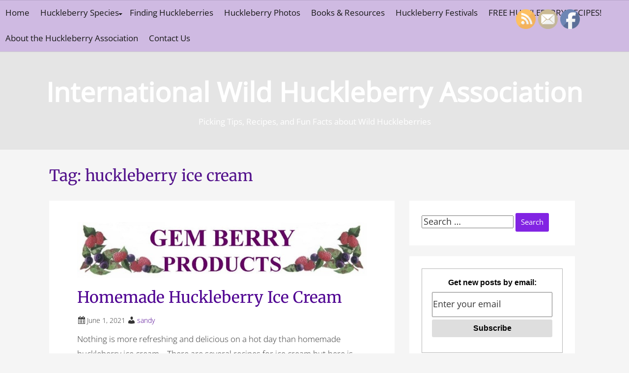

--- FILE ---
content_type: text/html; charset=UTF-8
request_url: https://wildhuckleberry.com/tag/huckleberry-ice-cream/
body_size: 29429
content:

<!DOCTYPE html>
<html lang="en-US">
<head><meta charset="UTF-8"><script>if(navigator.userAgent.match(/MSIE|Internet Explorer/i)||navigator.userAgent.match(/Trident\/7\..*?rv:11/i)){var href=document.location.href;if(!href.match(/[?&]nowprocket/)){if(href.indexOf("?")==-1){if(href.indexOf("#")==-1){document.location.href=href+"?nowprocket=1"}else{document.location.href=href.replace("#","?nowprocket=1#")}}else{if(href.indexOf("#")==-1){document.location.href=href+"&nowprocket=1"}else{document.location.href=href.replace("#","&nowprocket=1#")}}}}</script><script>(()=>{class RocketLazyLoadScripts{constructor(){this.v="2.0.4",this.userEvents=["keydown","keyup","mousedown","mouseup","mousemove","mouseover","mouseout","touchmove","touchstart","touchend","touchcancel","wheel","click","dblclick","input"],this.attributeEvents=["onblur","onclick","oncontextmenu","ondblclick","onfocus","onmousedown","onmouseenter","onmouseleave","onmousemove","onmouseout","onmouseover","onmouseup","onmousewheel","onscroll","onsubmit"]}async t(){this.i(),this.o(),/iP(ad|hone)/.test(navigator.userAgent)&&this.h(),this.u(),this.l(this),this.m(),this.k(this),this.p(this),this._(),await Promise.all([this.R(),this.L()]),this.lastBreath=Date.now(),this.S(this),this.P(),this.D(),this.O(),this.M(),await this.C(this.delayedScripts.normal),await this.C(this.delayedScripts.defer),await this.C(this.delayedScripts.async),await this.T(),await this.F(),await this.j(),await this.A(),window.dispatchEvent(new Event("rocket-allScriptsLoaded")),this.everythingLoaded=!0,this.lastTouchEnd&&await new Promise(t=>setTimeout(t,500-Date.now()+this.lastTouchEnd)),this.I(),this.H(),this.U(),this.W()}i(){this.CSPIssue=sessionStorage.getItem("rocketCSPIssue"),document.addEventListener("securitypolicyviolation",t=>{this.CSPIssue||"script-src-elem"!==t.violatedDirective||"data"!==t.blockedURI||(this.CSPIssue=!0,sessionStorage.setItem("rocketCSPIssue",!0))},{isRocket:!0})}o(){window.addEventListener("pageshow",t=>{this.persisted=t.persisted,this.realWindowLoadedFired=!0},{isRocket:!0}),window.addEventListener("pagehide",()=>{this.onFirstUserAction=null},{isRocket:!0})}h(){let t;function e(e){t=e}window.addEventListener("touchstart",e,{isRocket:!0}),window.addEventListener("touchend",function i(o){o.changedTouches[0]&&t.changedTouches[0]&&Math.abs(o.changedTouches[0].pageX-t.changedTouches[0].pageX)<10&&Math.abs(o.changedTouches[0].pageY-t.changedTouches[0].pageY)<10&&o.timeStamp-t.timeStamp<200&&(window.removeEventListener("touchstart",e,{isRocket:!0}),window.removeEventListener("touchend",i,{isRocket:!0}),"INPUT"===o.target.tagName&&"text"===o.target.type||(o.target.dispatchEvent(new TouchEvent("touchend",{target:o.target,bubbles:!0})),o.target.dispatchEvent(new MouseEvent("mouseover",{target:o.target,bubbles:!0})),o.target.dispatchEvent(new PointerEvent("click",{target:o.target,bubbles:!0,cancelable:!0,detail:1,clientX:o.changedTouches[0].clientX,clientY:o.changedTouches[0].clientY})),event.preventDefault()))},{isRocket:!0})}q(t){this.userActionTriggered||("mousemove"!==t.type||this.firstMousemoveIgnored?"keyup"===t.type||"mouseover"===t.type||"mouseout"===t.type||(this.userActionTriggered=!0,this.onFirstUserAction&&this.onFirstUserAction()):this.firstMousemoveIgnored=!0),"click"===t.type&&t.preventDefault(),t.stopPropagation(),t.stopImmediatePropagation(),"touchstart"===this.lastEvent&&"touchend"===t.type&&(this.lastTouchEnd=Date.now()),"click"===t.type&&(this.lastTouchEnd=0),this.lastEvent=t.type,t.composedPath&&t.composedPath()[0].getRootNode()instanceof ShadowRoot&&(t.rocketTarget=t.composedPath()[0]),this.savedUserEvents.push(t)}u(){this.savedUserEvents=[],this.userEventHandler=this.q.bind(this),this.userEvents.forEach(t=>window.addEventListener(t,this.userEventHandler,{passive:!1,isRocket:!0})),document.addEventListener("visibilitychange",this.userEventHandler,{isRocket:!0})}U(){this.userEvents.forEach(t=>window.removeEventListener(t,this.userEventHandler,{passive:!1,isRocket:!0})),document.removeEventListener("visibilitychange",this.userEventHandler,{isRocket:!0}),this.savedUserEvents.forEach(t=>{(t.rocketTarget||t.target).dispatchEvent(new window[t.constructor.name](t.type,t))})}m(){const t="return false",e=Array.from(this.attributeEvents,t=>"data-rocket-"+t),i="["+this.attributeEvents.join("],[")+"]",o="[data-rocket-"+this.attributeEvents.join("],[data-rocket-")+"]",s=(e,i,o)=>{o&&o!==t&&(e.setAttribute("data-rocket-"+i,o),e["rocket"+i]=new Function("event",o),e.setAttribute(i,t))};new MutationObserver(t=>{for(const n of t)"attributes"===n.type&&(n.attributeName.startsWith("data-rocket-")||this.everythingLoaded?n.attributeName.startsWith("data-rocket-")&&this.everythingLoaded&&this.N(n.target,n.attributeName.substring(12)):s(n.target,n.attributeName,n.target.getAttribute(n.attributeName))),"childList"===n.type&&n.addedNodes.forEach(t=>{if(t.nodeType===Node.ELEMENT_NODE)if(this.everythingLoaded)for(const i of[t,...t.querySelectorAll(o)])for(const t of i.getAttributeNames())e.includes(t)&&this.N(i,t.substring(12));else for(const e of[t,...t.querySelectorAll(i)])for(const t of e.getAttributeNames())this.attributeEvents.includes(t)&&s(e,t,e.getAttribute(t))})}).observe(document,{subtree:!0,childList:!0,attributeFilter:[...this.attributeEvents,...e]})}I(){this.attributeEvents.forEach(t=>{document.querySelectorAll("[data-rocket-"+t+"]").forEach(e=>{this.N(e,t)})})}N(t,e){const i=t.getAttribute("data-rocket-"+e);i&&(t.setAttribute(e,i),t.removeAttribute("data-rocket-"+e))}k(t){Object.defineProperty(HTMLElement.prototype,"onclick",{get(){return this.rocketonclick||null},set(e){this.rocketonclick=e,this.setAttribute(t.everythingLoaded?"onclick":"data-rocket-onclick","this.rocketonclick(event)")}})}S(t){function e(e,i){let o=e[i];e[i]=null,Object.defineProperty(e,i,{get:()=>o,set(s){t.everythingLoaded?o=s:e["rocket"+i]=o=s}})}e(document,"onreadystatechange"),e(window,"onload"),e(window,"onpageshow");try{Object.defineProperty(document,"readyState",{get:()=>t.rocketReadyState,set(e){t.rocketReadyState=e},configurable:!0}),document.readyState="loading"}catch(t){console.log("WPRocket DJE readyState conflict, bypassing")}}l(t){this.originalAddEventListener=EventTarget.prototype.addEventListener,this.originalRemoveEventListener=EventTarget.prototype.removeEventListener,this.savedEventListeners=[],EventTarget.prototype.addEventListener=function(e,i,o){o&&o.isRocket||!t.B(e,this)&&!t.userEvents.includes(e)||t.B(e,this)&&!t.userActionTriggered||e.startsWith("rocket-")||t.everythingLoaded?t.originalAddEventListener.call(this,e,i,o):(t.savedEventListeners.push({target:this,remove:!1,type:e,func:i,options:o}),"mouseenter"!==e&&"mouseleave"!==e||t.originalAddEventListener.call(this,e,t.savedUserEvents.push,o))},EventTarget.prototype.removeEventListener=function(e,i,o){o&&o.isRocket||!t.B(e,this)&&!t.userEvents.includes(e)||t.B(e,this)&&!t.userActionTriggered||e.startsWith("rocket-")||t.everythingLoaded?t.originalRemoveEventListener.call(this,e,i,o):t.savedEventListeners.push({target:this,remove:!0,type:e,func:i,options:o})}}J(t,e){this.savedEventListeners=this.savedEventListeners.filter(i=>{let o=i.type,s=i.target||window;return e!==o||t!==s||(this.B(o,s)&&(i.type="rocket-"+o),this.$(i),!1)})}H(){EventTarget.prototype.addEventListener=this.originalAddEventListener,EventTarget.prototype.removeEventListener=this.originalRemoveEventListener,this.savedEventListeners.forEach(t=>this.$(t))}$(t){t.remove?this.originalRemoveEventListener.call(t.target,t.type,t.func,t.options):this.originalAddEventListener.call(t.target,t.type,t.func,t.options)}p(t){let e;function i(e){return t.everythingLoaded?e:e.split(" ").map(t=>"load"===t||t.startsWith("load.")?"rocket-jquery-load":t).join(" ")}function o(o){function s(e){const s=o.fn[e];o.fn[e]=o.fn.init.prototype[e]=function(){return this[0]===window&&t.userActionTriggered&&("string"==typeof arguments[0]||arguments[0]instanceof String?arguments[0]=i(arguments[0]):"object"==typeof arguments[0]&&Object.keys(arguments[0]).forEach(t=>{const e=arguments[0][t];delete arguments[0][t],arguments[0][i(t)]=e})),s.apply(this,arguments),this}}if(o&&o.fn&&!t.allJQueries.includes(o)){const e={DOMContentLoaded:[],"rocket-DOMContentLoaded":[]};for(const t in e)document.addEventListener(t,()=>{e[t].forEach(t=>t())},{isRocket:!0});o.fn.ready=o.fn.init.prototype.ready=function(i){function s(){parseInt(o.fn.jquery)>2?setTimeout(()=>i.bind(document)(o)):i.bind(document)(o)}return"function"==typeof i&&(t.realDomReadyFired?!t.userActionTriggered||t.fauxDomReadyFired?s():e["rocket-DOMContentLoaded"].push(s):e.DOMContentLoaded.push(s)),o([])},s("on"),s("one"),s("off"),t.allJQueries.push(o)}e=o}t.allJQueries=[],o(window.jQuery),Object.defineProperty(window,"jQuery",{get:()=>e,set(t){o(t)}})}P(){const t=new Map;document.write=document.writeln=function(e){const i=document.currentScript,o=document.createRange(),s=i.parentElement;let n=t.get(i);void 0===n&&(n=i.nextSibling,t.set(i,n));const c=document.createDocumentFragment();o.setStart(c,0),c.appendChild(o.createContextualFragment(e)),s.insertBefore(c,n)}}async R(){return new Promise(t=>{this.userActionTriggered?t():this.onFirstUserAction=t})}async L(){return new Promise(t=>{document.addEventListener("DOMContentLoaded",()=>{this.realDomReadyFired=!0,t()},{isRocket:!0})})}async j(){return this.realWindowLoadedFired?Promise.resolve():new Promise(t=>{window.addEventListener("load",t,{isRocket:!0})})}M(){this.pendingScripts=[];this.scriptsMutationObserver=new MutationObserver(t=>{for(const e of t)e.addedNodes.forEach(t=>{"SCRIPT"!==t.tagName||t.noModule||t.isWPRocket||this.pendingScripts.push({script:t,promise:new Promise(e=>{const i=()=>{const i=this.pendingScripts.findIndex(e=>e.script===t);i>=0&&this.pendingScripts.splice(i,1),e()};t.addEventListener("load",i,{isRocket:!0}),t.addEventListener("error",i,{isRocket:!0}),setTimeout(i,1e3)})})})}),this.scriptsMutationObserver.observe(document,{childList:!0,subtree:!0})}async F(){await this.X(),this.pendingScripts.length?(await this.pendingScripts[0].promise,await this.F()):this.scriptsMutationObserver.disconnect()}D(){this.delayedScripts={normal:[],async:[],defer:[]},document.querySelectorAll("script[type$=rocketlazyloadscript]").forEach(t=>{t.hasAttribute("data-rocket-src")?t.hasAttribute("async")&&!1!==t.async?this.delayedScripts.async.push(t):t.hasAttribute("defer")&&!1!==t.defer||"module"===t.getAttribute("data-rocket-type")?this.delayedScripts.defer.push(t):this.delayedScripts.normal.push(t):this.delayedScripts.normal.push(t)})}async _(){await this.L();let t=[];document.querySelectorAll("script[type$=rocketlazyloadscript][data-rocket-src]").forEach(e=>{let i=e.getAttribute("data-rocket-src");if(i&&!i.startsWith("data:")){i.startsWith("//")&&(i=location.protocol+i);try{const o=new URL(i).origin;o!==location.origin&&t.push({src:o,crossOrigin:e.crossOrigin||"module"===e.getAttribute("data-rocket-type")})}catch(t){}}}),t=[...new Map(t.map(t=>[JSON.stringify(t),t])).values()],this.Y(t,"preconnect")}async G(t){if(await this.K(),!0!==t.noModule||!("noModule"in HTMLScriptElement.prototype))return new Promise(e=>{let i;function o(){(i||t).setAttribute("data-rocket-status","executed"),e()}try{if(navigator.userAgent.includes("Firefox/")||""===navigator.vendor||this.CSPIssue)i=document.createElement("script"),[...t.attributes].forEach(t=>{let e=t.nodeName;"type"!==e&&("data-rocket-type"===e&&(e="type"),"data-rocket-src"===e&&(e="src"),i.setAttribute(e,t.nodeValue))}),t.text&&(i.text=t.text),t.nonce&&(i.nonce=t.nonce),i.hasAttribute("src")?(i.addEventListener("load",o,{isRocket:!0}),i.addEventListener("error",()=>{i.setAttribute("data-rocket-status","failed-network"),e()},{isRocket:!0}),setTimeout(()=>{i.isConnected||e()},1)):(i.text=t.text,o()),i.isWPRocket=!0,t.parentNode.replaceChild(i,t);else{const i=t.getAttribute("data-rocket-type"),s=t.getAttribute("data-rocket-src");i?(t.type=i,t.removeAttribute("data-rocket-type")):t.removeAttribute("type"),t.addEventListener("load",o,{isRocket:!0}),t.addEventListener("error",i=>{this.CSPIssue&&i.target.src.startsWith("data:")?(console.log("WPRocket: CSP fallback activated"),t.removeAttribute("src"),this.G(t).then(e)):(t.setAttribute("data-rocket-status","failed-network"),e())},{isRocket:!0}),s?(t.fetchPriority="high",t.removeAttribute("data-rocket-src"),t.src=s):t.src="data:text/javascript;base64,"+window.btoa(unescape(encodeURIComponent(t.text)))}}catch(i){t.setAttribute("data-rocket-status","failed-transform"),e()}});t.setAttribute("data-rocket-status","skipped")}async C(t){const e=t.shift();return e?(e.isConnected&&await this.G(e),this.C(t)):Promise.resolve()}O(){this.Y([...this.delayedScripts.normal,...this.delayedScripts.defer,...this.delayedScripts.async],"preload")}Y(t,e){this.trash=this.trash||[];let i=!0;var o=document.createDocumentFragment();t.forEach(t=>{const s=t.getAttribute&&t.getAttribute("data-rocket-src")||t.src;if(s&&!s.startsWith("data:")){const n=document.createElement("link");n.href=s,n.rel=e,"preconnect"!==e&&(n.as="script",n.fetchPriority=i?"high":"low"),t.getAttribute&&"module"===t.getAttribute("data-rocket-type")&&(n.crossOrigin=!0),t.crossOrigin&&(n.crossOrigin=t.crossOrigin),t.integrity&&(n.integrity=t.integrity),t.nonce&&(n.nonce=t.nonce),o.appendChild(n),this.trash.push(n),i=!1}}),document.head.appendChild(o)}W(){this.trash.forEach(t=>t.remove())}async T(){try{document.readyState="interactive"}catch(t){}this.fauxDomReadyFired=!0;try{await this.K(),this.J(document,"readystatechange"),document.dispatchEvent(new Event("rocket-readystatechange")),await this.K(),document.rocketonreadystatechange&&document.rocketonreadystatechange(),await this.K(),this.J(document,"DOMContentLoaded"),document.dispatchEvent(new Event("rocket-DOMContentLoaded")),await this.K(),this.J(window,"DOMContentLoaded"),window.dispatchEvent(new Event("rocket-DOMContentLoaded"))}catch(t){console.error(t)}}async A(){try{document.readyState="complete"}catch(t){}try{await this.K(),this.J(document,"readystatechange"),document.dispatchEvent(new Event("rocket-readystatechange")),await this.K(),document.rocketonreadystatechange&&document.rocketonreadystatechange(),await this.K(),this.J(window,"load"),window.dispatchEvent(new Event("rocket-load")),await this.K(),window.rocketonload&&window.rocketonload(),await this.K(),this.allJQueries.forEach(t=>t(window).trigger("rocket-jquery-load")),await this.K(),this.J(window,"pageshow");const t=new Event("rocket-pageshow");t.persisted=this.persisted,window.dispatchEvent(t),await this.K(),window.rocketonpageshow&&window.rocketonpageshow({persisted:this.persisted})}catch(t){console.error(t)}}async K(){Date.now()-this.lastBreath>45&&(await this.X(),this.lastBreath=Date.now())}async X(){return document.hidden?new Promise(t=>setTimeout(t)):new Promise(t=>requestAnimationFrame(t))}B(t,e){return e===document&&"readystatechange"===t||(e===document&&"DOMContentLoaded"===t||(e===window&&"DOMContentLoaded"===t||(e===window&&"load"===t||e===window&&"pageshow"===t)))}static run(){(new RocketLazyLoadScripts).t()}}RocketLazyLoadScripts.run()})();</script>
    
    <meta name="viewport" content="width=device-width, initial-scale=1">
    <link rel="profile" href="http://gmpg.org/xfn/11">
    <meta name='robots' content='index, follow, max-image-preview:large, max-snippet:-1, max-video-preview:-1' />
	<style>img:is([sizes="auto" i], [sizes^="auto," i]) { contain-intrinsic-size: 3000px 1500px }</style>
	
	<!-- This site is optimized with the Yoast SEO plugin v26.8 - https://yoast.com/product/yoast-seo-wordpress/ -->
	<title>huckleberry ice cream Archives - International Wild Huckleberry Association</title>
<link data-rocket-preload as="style" data-wpr-hosted-gf-parameters="family=Open+Sans%3Awght%40300%3B400&ver=6611b1cdd5bdea018f2db9546911171c&display=swap" href="https://wildhuckleberry.com/wp-content/cache/fonts/1/google-fonts/css/4/a/2/42f29a65644eefbdd7ef8d4c364fd.css" rel="preload">
<link data-rocket-preload as="style" data-wpr-hosted-gf-parameters="family=Merriweather&display=swap" href="https://wildhuckleberry.com/wp-content/cache/fonts/1/google-fonts/css/a/b/0/a3a7bb3ff11044a68be93fac50e88.css" rel="preload">
<link data-wpr-hosted-gf-parameters="family=Open+Sans%3Awght%40300%3B400&ver=6611b1cdd5bdea018f2db9546911171c&display=swap" href="https://wildhuckleberry.com/wp-content/cache/fonts/1/google-fonts/css/4/a/2/42f29a65644eefbdd7ef8d4c364fd.css" media="print" onload="this.media=&#039;all&#039;" rel="stylesheet">
<noscript data-wpr-hosted-gf-parameters=""><link rel="stylesheet" href="https://fonts.googleapis.com/css2?family=Open+Sans%3Awght%40300%3B400&#038;ver=6611b1cdd5bdea018f2db9546911171c&#038;display=swap"></noscript>
<link data-wpr-hosted-gf-parameters="family=Merriweather&display=swap" href="https://wildhuckleberry.com/wp-content/cache/fonts/1/google-fonts/css/a/b/0/a3a7bb3ff11044a68be93fac50e88.css" media="print" onload="this.media=&#039;all&#039;" rel="stylesheet">
<noscript data-wpr-hosted-gf-parameters=""><link rel="stylesheet" href="https://fonts.googleapis.com/css?family=Merriweather&#038;display=swap"></noscript>
	<script type="application/ld+json" class="yoast-schema-graph">{"@context":"https://schema.org","@graph":[{"@type":"CollectionPage","@id":"https://wildhuckleberry.com/tag/huckleberry-ice-cream/","url":"https://wildhuckleberry.com/tag/huckleberry-ice-cream/","name":"huckleberry ice cream Archives - International Wild Huckleberry Association","isPartOf":{"@id":"https://wildhuckleberry.com/#website"},"primaryImageOfPage":{"@id":"https://wildhuckleberry.com/tag/huckleberry-ice-cream/#primaryimage"},"image":{"@id":"https://wildhuckleberry.com/tag/huckleberry-ice-cream/#primaryimage"},"thumbnailUrl":"https://wildhuckleberry.com/wp-content/uploads/2009/11/Gem-Berry-Double-Logo-Large-BEST.jpg","breadcrumb":{"@id":"https://wildhuckleberry.com/tag/huckleberry-ice-cream/#breadcrumb"},"inLanguage":"en-US"},{"@type":"ImageObject","inLanguage":"en-US","@id":"https://wildhuckleberry.com/tag/huckleberry-ice-cream/#primaryimage","url":"https://wildhuckleberry.com/wp-content/uploads/2009/11/Gem-Berry-Double-Logo-Large-BEST.jpg","contentUrl":"https://wildhuckleberry.com/wp-content/uploads/2009/11/Gem-Berry-Double-Logo-Large-BEST.jpg","width":711,"height":140,"caption":"Partial text in purple font on a white background."},{"@type":"BreadcrumbList","@id":"https://wildhuckleberry.com/tag/huckleberry-ice-cream/#breadcrumb","itemListElement":[{"@type":"ListItem","position":1,"name":"Home","item":"https://wildhuckleberry.com/"},{"@type":"ListItem","position":2,"name":"huckleberry ice cream"}]},{"@type":"WebSite","@id":"https://wildhuckleberry.com/#website","url":"https://wildhuckleberry.com/","name":"International Wild Huckleberry Association","description":"Picking Tips, Recipes, and Fun Facts about Wild Huckleberries","potentialAction":[{"@type":"SearchAction","target":{"@type":"EntryPoint","urlTemplate":"https://wildhuckleberry.com/?s={search_term_string}"},"query-input":{"@type":"PropertyValueSpecification","valueRequired":true,"valueName":"search_term_string"}}],"inLanguage":"en-US"}]}</script>
	<!-- / Yoast SEO plugin. -->


<link rel='dns-prefetch' href='//static.addtoany.com' />
<link href='https://fonts.gstatic.com' crossorigin rel='preconnect' />
<link rel="alternate" type="application/rss+xml" title="International Wild Huckleberry Association &raquo; Feed" href="https://wildhuckleberry.com/feed/" />
<link rel="alternate" type="application/rss+xml" title="International Wild Huckleberry Association &raquo; Comments Feed" href="https://wildhuckleberry.com/comments/feed/" />
<link rel="alternate" type="application/rss+xml" title="International Wild Huckleberry Association &raquo; huckleberry ice cream Tag Feed" href="https://wildhuckleberry.com/tag/huckleberry-ice-cream/feed/" />
		<style>
			.lazyload,
			.lazyloading {
				max-width: 100%;
			}
		</style>
		<link data-minify="1" rel='stylesheet' id='SFMCss-css' href='https://wildhuckleberry.com/wp-content/cache/background-css/1/wildhuckleberry.com/wp-content/cache/min/1/wp-content/plugins/feedburner-alternative-and-rss-redirect/css/sfm_style.css?ver=1755760303&wpr_t=1770070447' type='text/css' media='all' />
<link data-minify="1" rel='stylesheet' id='SFMCSS-css' href='https://wildhuckleberry.com/wp-content/cache/min/1/wp-content/plugins/feedburner-alternative-and-rss-redirect/css/sfm_widgetStyle.css?ver=1755760303' type='text/css' media='all' />
<style id='wp-emoji-styles-inline-css' type='text/css'>

	img.wp-smiley, img.emoji {
		display: inline !important;
		border: none !important;
		box-shadow: none !important;
		height: 1em !important;
		width: 1em !important;
		margin: 0 0.07em !important;
		vertical-align: -0.1em !important;
		background: none !important;
		padding: 0 !important;
	}
</style>
<link rel='stylesheet' id='wp-block-library-css' href='https://wildhuckleberry.com/wp-includes/css/dist/block-library/style.min.css?ver=6611b1cdd5bdea018f2db9546911171c' type='text/css' media='all' />
<style id='classic-theme-styles-inline-css' type='text/css'>
/*! This file is auto-generated */
.wp-block-button__link{color:#fff;background-color:#32373c;border-radius:9999px;box-shadow:none;text-decoration:none;padding:calc(.667em + 2px) calc(1.333em + 2px);font-size:1.125em}.wp-block-file__button{background:#32373c;color:#fff;text-decoration:none}
</style>
<style id='global-styles-inline-css' type='text/css'>
:root{--wp--preset--aspect-ratio--square: 1;--wp--preset--aspect-ratio--4-3: 4/3;--wp--preset--aspect-ratio--3-4: 3/4;--wp--preset--aspect-ratio--3-2: 3/2;--wp--preset--aspect-ratio--2-3: 2/3;--wp--preset--aspect-ratio--16-9: 16/9;--wp--preset--aspect-ratio--9-16: 9/16;--wp--preset--color--black: #000000;--wp--preset--color--cyan-bluish-gray: #abb8c3;--wp--preset--color--white: #ffffff;--wp--preset--color--pale-pink: #f78da7;--wp--preset--color--vivid-red: #cf2e2e;--wp--preset--color--luminous-vivid-orange: #ff6900;--wp--preset--color--luminous-vivid-amber: #fcb900;--wp--preset--color--light-green-cyan: #7bdcb5;--wp--preset--color--vivid-green-cyan: #00d084;--wp--preset--color--pale-cyan-blue: #8ed1fc;--wp--preset--color--vivid-cyan-blue: #0693e3;--wp--preset--color--vivid-purple: #9b51e0;--wp--preset--gradient--vivid-cyan-blue-to-vivid-purple: linear-gradient(135deg,rgba(6,147,227,1) 0%,rgb(155,81,224) 100%);--wp--preset--gradient--light-green-cyan-to-vivid-green-cyan: linear-gradient(135deg,rgb(122,220,180) 0%,rgb(0,208,130) 100%);--wp--preset--gradient--luminous-vivid-amber-to-luminous-vivid-orange: linear-gradient(135deg,rgba(252,185,0,1) 0%,rgba(255,105,0,1) 100%);--wp--preset--gradient--luminous-vivid-orange-to-vivid-red: linear-gradient(135deg,rgba(255,105,0,1) 0%,rgb(207,46,46) 100%);--wp--preset--gradient--very-light-gray-to-cyan-bluish-gray: linear-gradient(135deg,rgb(238,238,238) 0%,rgb(169,184,195) 100%);--wp--preset--gradient--cool-to-warm-spectrum: linear-gradient(135deg,rgb(74,234,220) 0%,rgb(151,120,209) 20%,rgb(207,42,186) 40%,rgb(238,44,130) 60%,rgb(251,105,98) 80%,rgb(254,248,76) 100%);--wp--preset--gradient--blush-light-purple: linear-gradient(135deg,rgb(255,206,236) 0%,rgb(152,150,240) 100%);--wp--preset--gradient--blush-bordeaux: linear-gradient(135deg,rgb(254,205,165) 0%,rgb(254,45,45) 50%,rgb(107,0,62) 100%);--wp--preset--gradient--luminous-dusk: linear-gradient(135deg,rgb(255,203,112) 0%,rgb(199,81,192) 50%,rgb(65,88,208) 100%);--wp--preset--gradient--pale-ocean: linear-gradient(135deg,rgb(255,245,203) 0%,rgb(182,227,212) 50%,rgb(51,167,181) 100%);--wp--preset--gradient--electric-grass: linear-gradient(135deg,rgb(202,248,128) 0%,rgb(113,206,126) 100%);--wp--preset--gradient--midnight: linear-gradient(135deg,rgb(2,3,129) 0%,rgb(40,116,252) 100%);--wp--preset--font-size--small: 13px;--wp--preset--font-size--medium: 20px;--wp--preset--font-size--large: 36px;--wp--preset--font-size--x-large: 42px;--wp--preset--spacing--20: 0.44rem;--wp--preset--spacing--30: 0.67rem;--wp--preset--spacing--40: 1rem;--wp--preset--spacing--50: 1.5rem;--wp--preset--spacing--60: 2.25rem;--wp--preset--spacing--70: 3.38rem;--wp--preset--spacing--80: 5.06rem;--wp--preset--shadow--natural: 6px 6px 9px rgba(0, 0, 0, 0.2);--wp--preset--shadow--deep: 12px 12px 50px rgba(0, 0, 0, 0.4);--wp--preset--shadow--sharp: 6px 6px 0px rgba(0, 0, 0, 0.2);--wp--preset--shadow--outlined: 6px 6px 0px -3px rgba(255, 255, 255, 1), 6px 6px rgba(0, 0, 0, 1);--wp--preset--shadow--crisp: 6px 6px 0px rgba(0, 0, 0, 1);}:where(.is-layout-flex){gap: 0.5em;}:where(.is-layout-grid){gap: 0.5em;}body .is-layout-flex{display: flex;}.is-layout-flex{flex-wrap: wrap;align-items: center;}.is-layout-flex > :is(*, div){margin: 0;}body .is-layout-grid{display: grid;}.is-layout-grid > :is(*, div){margin: 0;}:where(.wp-block-columns.is-layout-flex){gap: 2em;}:where(.wp-block-columns.is-layout-grid){gap: 2em;}:where(.wp-block-post-template.is-layout-flex){gap: 1.25em;}:where(.wp-block-post-template.is-layout-grid){gap: 1.25em;}.has-black-color{color: var(--wp--preset--color--black) !important;}.has-cyan-bluish-gray-color{color: var(--wp--preset--color--cyan-bluish-gray) !important;}.has-white-color{color: var(--wp--preset--color--white) !important;}.has-pale-pink-color{color: var(--wp--preset--color--pale-pink) !important;}.has-vivid-red-color{color: var(--wp--preset--color--vivid-red) !important;}.has-luminous-vivid-orange-color{color: var(--wp--preset--color--luminous-vivid-orange) !important;}.has-luminous-vivid-amber-color{color: var(--wp--preset--color--luminous-vivid-amber) !important;}.has-light-green-cyan-color{color: var(--wp--preset--color--light-green-cyan) !important;}.has-vivid-green-cyan-color{color: var(--wp--preset--color--vivid-green-cyan) !important;}.has-pale-cyan-blue-color{color: var(--wp--preset--color--pale-cyan-blue) !important;}.has-vivid-cyan-blue-color{color: var(--wp--preset--color--vivid-cyan-blue) !important;}.has-vivid-purple-color{color: var(--wp--preset--color--vivid-purple) !important;}.has-black-background-color{background-color: var(--wp--preset--color--black) !important;}.has-cyan-bluish-gray-background-color{background-color: var(--wp--preset--color--cyan-bluish-gray) !important;}.has-white-background-color{background-color: var(--wp--preset--color--white) !important;}.has-pale-pink-background-color{background-color: var(--wp--preset--color--pale-pink) !important;}.has-vivid-red-background-color{background-color: var(--wp--preset--color--vivid-red) !important;}.has-luminous-vivid-orange-background-color{background-color: var(--wp--preset--color--luminous-vivid-orange) !important;}.has-luminous-vivid-amber-background-color{background-color: var(--wp--preset--color--luminous-vivid-amber) !important;}.has-light-green-cyan-background-color{background-color: var(--wp--preset--color--light-green-cyan) !important;}.has-vivid-green-cyan-background-color{background-color: var(--wp--preset--color--vivid-green-cyan) !important;}.has-pale-cyan-blue-background-color{background-color: var(--wp--preset--color--pale-cyan-blue) !important;}.has-vivid-cyan-blue-background-color{background-color: var(--wp--preset--color--vivid-cyan-blue) !important;}.has-vivid-purple-background-color{background-color: var(--wp--preset--color--vivid-purple) !important;}.has-black-border-color{border-color: var(--wp--preset--color--black) !important;}.has-cyan-bluish-gray-border-color{border-color: var(--wp--preset--color--cyan-bluish-gray) !important;}.has-white-border-color{border-color: var(--wp--preset--color--white) !important;}.has-pale-pink-border-color{border-color: var(--wp--preset--color--pale-pink) !important;}.has-vivid-red-border-color{border-color: var(--wp--preset--color--vivid-red) !important;}.has-luminous-vivid-orange-border-color{border-color: var(--wp--preset--color--luminous-vivid-orange) !important;}.has-luminous-vivid-amber-border-color{border-color: var(--wp--preset--color--luminous-vivid-amber) !important;}.has-light-green-cyan-border-color{border-color: var(--wp--preset--color--light-green-cyan) !important;}.has-vivid-green-cyan-border-color{border-color: var(--wp--preset--color--vivid-green-cyan) !important;}.has-pale-cyan-blue-border-color{border-color: var(--wp--preset--color--pale-cyan-blue) !important;}.has-vivid-cyan-blue-border-color{border-color: var(--wp--preset--color--vivid-cyan-blue) !important;}.has-vivid-purple-border-color{border-color: var(--wp--preset--color--vivid-purple) !important;}.has-vivid-cyan-blue-to-vivid-purple-gradient-background{background: var(--wp--preset--gradient--vivid-cyan-blue-to-vivid-purple) !important;}.has-light-green-cyan-to-vivid-green-cyan-gradient-background{background: var(--wp--preset--gradient--light-green-cyan-to-vivid-green-cyan) !important;}.has-luminous-vivid-amber-to-luminous-vivid-orange-gradient-background{background: var(--wp--preset--gradient--luminous-vivid-amber-to-luminous-vivid-orange) !important;}.has-luminous-vivid-orange-to-vivid-red-gradient-background{background: var(--wp--preset--gradient--luminous-vivid-orange-to-vivid-red) !important;}.has-very-light-gray-to-cyan-bluish-gray-gradient-background{background: var(--wp--preset--gradient--very-light-gray-to-cyan-bluish-gray) !important;}.has-cool-to-warm-spectrum-gradient-background{background: var(--wp--preset--gradient--cool-to-warm-spectrum) !important;}.has-blush-light-purple-gradient-background{background: var(--wp--preset--gradient--blush-light-purple) !important;}.has-blush-bordeaux-gradient-background{background: var(--wp--preset--gradient--blush-bordeaux) !important;}.has-luminous-dusk-gradient-background{background: var(--wp--preset--gradient--luminous-dusk) !important;}.has-pale-ocean-gradient-background{background: var(--wp--preset--gradient--pale-ocean) !important;}.has-electric-grass-gradient-background{background: var(--wp--preset--gradient--electric-grass) !important;}.has-midnight-gradient-background{background: var(--wp--preset--gradient--midnight) !important;}.has-small-font-size{font-size: var(--wp--preset--font-size--small) !important;}.has-medium-font-size{font-size: var(--wp--preset--font-size--medium) !important;}.has-large-font-size{font-size: var(--wp--preset--font-size--large) !important;}.has-x-large-font-size{font-size: var(--wp--preset--font-size--x-large) !important;}
:where(.wp-block-post-template.is-layout-flex){gap: 1.25em;}:where(.wp-block-post-template.is-layout-grid){gap: 1.25em;}
:where(.wp-block-columns.is-layout-flex){gap: 2em;}:where(.wp-block-columns.is-layout-grid){gap: 2em;}
:root :where(.wp-block-pullquote){font-size: 1.5em;line-height: 1.6;}
</style>
<link data-minify="1" rel='stylesheet' id='SFSIPLUSmainCss-css' href='https://wildhuckleberry.com/wp-content/cache/background-css/1/wildhuckleberry.com/wp-content/cache/min/1/wp-content/plugins/ultimate-social-media-plus/css/sfsi-style.css?ver=1755760303&wpr_t=1770070447' type='text/css' media='all' />
<link rel='stylesheet' id='zrdn-recipeblock-grid-css' href='https://wildhuckleberry.com/wp-content/plugins/zip-recipes/styles/zrdn-grid.min.css?ver=8.2.4' type='text/css' media='all' />
<link rel='stylesheet' id='zrdn-recipes-css' href='https://wildhuckleberry.com/wp-content/plugins/zip-recipes/styles/zlrecipe-std.min.css?ver=8.2.4' type='text/css' media='all' />
<link rel='stylesheet' id='wp-components-css' href='https://wildhuckleberry.com/wp-includes/css/dist/components/style.min.css?ver=6611b1cdd5bdea018f2db9546911171c' type='text/css' media='all' />
<link data-minify="1" rel='stylesheet' id='godaddy-styles-css' href='https://wildhuckleberry.com/wp-content/cache/min/1/wp-content/mu-plugins/vendor/wpex/godaddy-launch/includes/Dependencies/GoDaddy/Styles/build/latest.css?ver=1755760303' type='text/css' media='all' />
<link data-minify="1" rel='stylesheet' id='ngg_trigger_buttons-css' href='https://wildhuckleberry.com/wp-content/cache/min/1/wp-content/plugins/nextgen-gallery/static/GalleryDisplay/trigger_buttons.css?ver=1755760303' type='text/css' media='all' />
<link data-minify="1" rel='stylesheet' id='shutter-0-css' href='https://wildhuckleberry.com/wp-content/cache/min/1/wp-content/plugins/nextgen-gallery/static/Lightbox/shutter/shutter.css?ver=1755760303' type='text/css' media='all' />
<link rel='stylesheet' id='fontawesome_v4_shim_style-css' href='https://wildhuckleberry.com/wp-content/plugins/nextgen-gallery/static/FontAwesome/css/v4-shims.min.css?ver=6611b1cdd5bdea018f2db9546911171c' type='text/css' media='all' />
<link data-minify="1" rel='stylesheet' id='fontawesome-css' href='https://wildhuckleberry.com/wp-content/cache/min/1/wp-content/plugins/nextgen-gallery/static/FontAwesome/css/all.min.css?ver=1755760303' type='text/css' media='all' />
<link data-minify="1" rel='stylesheet' id='ngg_basic_slideshow_style-css' href='https://wildhuckleberry.com/wp-content/cache/min/1/wp-content/plugins/nextgen-gallery/static/Slideshow/ngg_basic_slideshow.css?ver=1755760303' type='text/css' media='all' />
<link data-minify="1" rel='stylesheet' id='ngg_slick_slideshow_style-css' href='https://wildhuckleberry.com/wp-content/cache/min/1/wp-content/plugins/nextgen-gallery/static/Slideshow/slick/slick.css?ver=1755760303' type='text/css' media='all' />
<link data-minify="1" rel='stylesheet' id='ngg_slick_slideshow_theme-css' href='https://wildhuckleberry.com/wp-content/cache/background-css/1/wildhuckleberry.com/wp-content/cache/min/1/wp-content/plugins/nextgen-gallery/static/Slideshow/slick/slick-theme.css?ver=1755760303&wpr_t=1770070447' type='text/css' media='all' />
<link data-minify="1" rel='stylesheet' id='nextgen_widgets_style-css' href='https://wildhuckleberry.com/wp-content/cache/min/1/wp-content/plugins/nextgen-gallery/static/Widget/display.css?ver=1755760303' type='text/css' media='all' />
<link data-minify="1" rel='stylesheet' id='nextgen_basic_slideshow_style-css' href='https://wildhuckleberry.com/wp-content/cache/min/1/wp-content/plugins/nextgen-gallery/static/Slideshow/ngg_basic_slideshow.css?ver=1755760303' type='text/css' media='all' />
<link rel='stylesheet' id='addtoany-css' href='https://wildhuckleberry.com/wp-content/plugins/add-to-any/addtoany.min.css?ver=1.16' type='text/css' media='all' />
<link data-minify="1" rel='stylesheet' id='highstarter-style-css' href='https://wildhuckleberry.com/wp-content/cache/min/1/wp-content/themes/highstarter/style.css?ver=1755760303' type='text/css' media='all' />
<script type="rocketlazyloadscript" data-rocket-type="text/javascript" id="addtoany-core-js-before">
/* <![CDATA[ */
window.a2a_config=window.a2a_config||{};a2a_config.callbacks=[];a2a_config.overlays=[];a2a_config.templates={};
/* ]]> */
</script>
<script type="rocketlazyloadscript" data-rocket-type="text/javascript" defer data-rocket-src="https://static.addtoany.com/menu/page.js" id="addtoany-core-js"></script>
<script type="rocketlazyloadscript" data-rocket-type="text/javascript" data-rocket-src="https://wildhuckleberry.com/wp-includes/js/jquery/jquery.min.js?ver=3.7.1" id="jquery-core-js" data-rocket-defer defer></script>
<script type="rocketlazyloadscript" data-rocket-type="text/javascript" data-rocket-src="https://wildhuckleberry.com/wp-includes/js/jquery/jquery-migrate.min.js?ver=3.4.1" id="jquery-migrate-js" data-rocket-defer defer></script>
<script type="rocketlazyloadscript" data-rocket-type="text/javascript" defer data-rocket-src="https://wildhuckleberry.com/wp-content/plugins/add-to-any/addtoany.min.js?ver=1.1" id="addtoany-jquery-js"></script>
<script type="text/javascript" id="photocrati_ajax-js-extra">
/* <![CDATA[ */
var photocrati_ajax = {"url":"https:\/\/wildhuckleberry.com\/index.php?photocrati_ajax=1","rest_url":"https:\/\/wildhuckleberry.com\/wp-json\/","wp_home_url":"https:\/\/wildhuckleberry.com","wp_site_url":"https:\/\/wildhuckleberry.com","wp_root_url":"https:\/\/wildhuckleberry.com","wp_plugins_url":"https:\/\/wildhuckleberry.com\/wp-content\/plugins","wp_content_url":"https:\/\/wildhuckleberry.com\/wp-content","wp_includes_url":"https:\/\/wildhuckleberry.com\/wp-includes\/","ngg_param_slug":"nggallery","rest_nonce":"f7dce34ed4"};
/* ]]> */
</script>
<script type="rocketlazyloadscript" data-rocket-type="text/javascript" data-rocket-src="https://wildhuckleberry.com/wp-content/plugins/nextgen-gallery/static/Legacy/ajax.min.js?ver=4.0.4" id="photocrati_ajax-js" data-rocket-defer defer></script>
<script type="rocketlazyloadscript" data-rocket-type="text/javascript" data-rocket-src="https://wildhuckleberry.com/wp-content/plugins/nextgen-gallery/static/FontAwesome/js/v4-shims.min.js?ver=5.3.1" id="fontawesome_v4_shim-js" data-rocket-defer defer></script>
<script type="rocketlazyloadscript" data-rocket-type="text/javascript" defer crossorigin="anonymous" data-auto-replace-svg="false" data-keep-original-source="false" data-search-pseudo-elements data-rocket-src="https://wildhuckleberry.com/wp-content/plugins/nextgen-gallery/static/FontAwesome/js/all.min.js?ver=5.3.1" id="fontawesome-js"></script>
<script type="rocketlazyloadscript" data-minify="1" data-rocket-type="text/javascript" data-rocket-src="https://wildhuckleberry.com/wp-content/cache/min/1/wp-content/plugins/nextgen-gallery/static/Slideshow/slick/slick-1.8.0-modded.js?ver=1755760303" id="ngg_slick-js" data-rocket-defer defer></script>
<link rel="https://api.w.org/" href="https://wildhuckleberry.com/wp-json/" /><link rel="alternate" title="JSON" type="application/json" href="https://wildhuckleberry.com/wp-json/wp/v2/tags/11" /><link rel="EditURI" type="application/rsd+xml" title="RSD" href="https://wildhuckleberry.com/xmlrpc.php?rsd" />

<meta name="cdp-version" content="1.5.0" /> <meta name="follow.[base64]" content="DJBgEp9pyemNjRPCvCnP"/><!-- Enter your scripts here -->	<script type="rocketlazyloadscript">window.addEventListener('DOMContentLoaded', function() {
		window.addEventListener("sfsi_plus_functions_loaded", function() {
			var body = document.getElementsByTagName('body')[0];
			// console.log(body);
			body.classList.add("sfsi_plus_3.53");
		})
		// window.addEventListener('sfsi_plus_functions_loaded',function(e) {
		// 	jQuery("body").addClass("sfsi_plus_3.53")
		// });
		jQuery(document).ready(function(e) {
			jQuery("body").addClass("sfsi_plus_3.53")
		});

		function sfsi_plus_processfurther(ref) {
			var feed_id = '[base64]';
			var feedtype = 8;
			var email = jQuery(ref).find('input[name="email"]').val();
			var filter = /^(([^<>()[\]\\.,;:\s@\"]+(\.[^<>()[\]\\.,;:\s@\"]+)*)|(\".+\"))@((\[[0-9]{1,3}\.[0-9]{1,3}\.[0-9]{1,3}\.[0-9]{1,3}\])|(([a-zA-Z\-0-9]+\.)+[a-zA-Z]{2,}))$/;
			if ((email != "Enter your email") && (filter.test(email))) {
				if (feedtype == "8") {
					var url = "https://api.follow.it/subscription-form/" + feed_id + "/" + feedtype;
					window.open(url, "popupwindow", "scrollbars=yes,width=1080,height=760");
					return true;
				}
			} else {
				alert("Please enter email address");
				jQuery(ref).find('input[name="email"]').focus();
				return false;
			}
		}
	});</script>
	<style>
		.sfsi_plus_subscribe_Popinner {
			width: 100% !important;
			height: auto !important;
			border: 1px solid #b5b5b5 !important;
			padding: 18px 0px !important;
			background-color: #ffffff !important;
		}

		.sfsi_plus_subscribe_Popinner form {
			margin: 0 20px !important;
		}

		.sfsi_plus_subscribe_Popinner h5 {
			font-family: Helvetica,Arial,sans-serif !important;

			font-weight: bold !important;
			color: #000000 !important;
			font-size: 16px !important;
			text-align: center !important;
			margin: 0 0 10px !important;
			padding: 0 !important;
		}

		.sfsi_plus_subscription_form_field {
			margin: 5px 0 !important;
			width: 100% !important;
			display: inline-flex;
			display: -webkit-inline-flex;
		}

		.sfsi_plus_subscription_form_field input {
			width: 100% !important;
			padding: 10px 0px !important;
		}

		.sfsi_plus_subscribe_Popinner input[type=email] {
			font-family: Helvetica,Arial,sans-serif !important;

			font-style: normal !important;
			color:  !important;
			font-size: 14px !important;
			text-align: center !important;
		}

		.sfsi_plus_subscribe_Popinner input[type=email]::-webkit-input-placeholder {
			font-family: Helvetica,Arial,sans-serif !important;

			font-style: normal !important;
			color:  !important;
			font-size: 14px !important;
			text-align: center !important;
		}

		.sfsi_plus_subscribe_Popinner input[type=email]:-moz-placeholder {
			/* Firefox 18- */
			font-family: Helvetica,Arial,sans-serif !important;

			font-style: normal !important;
			color:  !important;
			font-size: 14px !important;
			text-align: center !important;
		}

		.sfsi_plus_subscribe_Popinner input[type=email]::-moz-placeholder {
			/* Firefox 19+ */
			font-family: Helvetica,Arial,sans-serif !important;

			font-style: normal !important;
			color:  !important;
			font-size: 14px !important;
			text-align: center !important;
		}

		.sfsi_plus_subscribe_Popinner input[type=email]:-ms-input-placeholder {
			font-family: Helvetica,Arial,sans-serif !important;

			font-style: normal !important;
			color:  !important;
			font-size: 14px !important;
			text-align: center !important;
		}

		.sfsi_plus_subscribe_Popinner input[type=submit] {
			font-family: Helvetica,Arial,sans-serif !important;

			font-weight: bold !important;
			color: #000000 !important;
			font-size: 16px !important;
			text-align: center !important;
			background-color: #dedede !important;
		}
	</style>
	<meta name="follow.[base64]" content="DJBgEp9pyemNjRPCvCnP"/>		<script type="rocketlazyloadscript">
			document.documentElement.className = document.documentElement.className.replace('no-js', 'js');
		</script>
				<style>
			.no-js img.lazyload {
				display: none;
			}

			figure.wp-block-image img.lazyloading {
				min-width: 150px;
			}

			.lazyload,
			.lazyloading {
				--smush-placeholder-width: 100px;
				--smush-placeholder-aspect-ratio: 1/1;
				width: var(--smush-image-width, var(--smush-placeholder-width)) !important;
				aspect-ratio: var(--smush-image-aspect-ratio, var(--smush-placeholder-aspect-ratio)) !important;
			}

						.lazyload, .lazyloading {
				opacity: 0;
			}

			.lazyloaded {
				opacity: 1;
				transition: opacity 400ms;
				transition-delay: 0ms;
			}

					</style>
		<link id='MediaRSS' rel='alternate' type='application/rss+xml' title='NextGEN Gallery RSS Feed' href='https://wildhuckleberry.com/wp-content/plugins/nextgen-gallery/src/Legacy/xml/media-rss.php' />

<style type="text/css">
body h1,
body h2,
body h3 {
	color: #53128c;
}
body a {
	color: #4e0191;
}
.site-header-wrapper {
	background-color: #cfbae2;
}
button,
a.button,
a.button:visited,
input[type="button"],
input[type="reset"],
input[type="submit"] {
	background-color: #8224e3;
}
</style>


<style type="text/css">
body.dark-mode header, body.dark-mode main *, 
body.dark-mode main .hentry, body.dark-mode main .sidebar-box,
body.dark-mode .site-header-wrapper,
body.dark-mode .main-navigation ul,
body.dark-mode .main-navigation ul ul {
	background-color: #d2bee2;
}
body.dark-mode form#commentform, body.dark-mode .comment-body {
	background-color: #d2bee2 !important;
}
</style>

	<meta name="bmi-version" content="2.1.0" />		<style type="text/css">
		.image-overlay {
			min-height: 200px;
		}

		.image-overlay {
			background: rgba(0, 0, 0, .1);
		}

					.site-branding {
			background-image: var(--wpr-bg-dfade5d0-d08a-4d60-a5ac-6a90daaf48aa);
			background-repeat: no-repeat;
			background-size: cover;
			background-position: center;
			background-attachment: scroll;
		}
				</style>
		
<!-- Jetpack Open Graph Tags -->
<meta property="og:type" content="website" />
<meta property="og:title" content="huckleberry ice cream Archives - International Wild Huckleberry Association" />
<meta property="og:url" content="https://wildhuckleberry.com/tag/huckleberry-ice-cream/" />
<meta property="og:site_name" content="International Wild Huckleberry Association" />
<meta property="og:image" content="https://wildhuckleberry.com/wp-content/uploads/2019/08/cropped-huck_seal_lover4-1.jpg" />
<meta property="og:image:width" content="512" />
<meta property="og:image:height" content="512" />
<meta property="og:image:alt" content="" />
<meta property="og:locale" content="en_US" />

<!-- End Jetpack Open Graph Tags -->
<link rel="icon" href="https://wildhuckleberry.com/wp-content/uploads/2019/08/cropped-huck_seal_lover4-1-32x32.jpg" sizes="32x32" />
<link rel="icon" href="https://wildhuckleberry.com/wp-content/uploads/2019/08/cropped-huck_seal_lover4-1-192x192.jpg" sizes="192x192" />
<link rel="apple-touch-icon" href="https://wildhuckleberry.com/wp-content/uploads/2019/08/cropped-huck_seal_lover4-1-180x180.jpg" />
<meta name="msapplication-TileImage" content="https://wildhuckleberry.com/wp-content/uploads/2019/08/cropped-huck_seal_lover4-1-270x270.jpg" />
		<style type="text/css" id="wp-custom-css">
			.main-navigation a {
    display: block;
    padding: 10px 11px !important;
    color: #181818;
    border-bottom: transparent 2px solid;
}		</style>
		<style id="wpr-lazyload-bg-container"></style><style id="wpr-lazyload-bg-exclusion"></style>
<noscript>
<style id="wpr-lazyload-bg-nostyle">.sfrd_wapper_large_button a.sfrd_process{--wpr-bg-51edba09-af82-41cc-93dd-f556d81ef41d: url('https://wildhuckleberry.com/wp-content/plugins/feedburner-alternative-and-rss-redirect/images/gear.gif');}.sfrd_feedmaster_tab small a.sfrd_process_small,.sfrd_feedmaster_add_row a.sfrd_process_small{--wpr-bg-a0ab5dd8-8007-4b97-adfc-4cadc772d509: url('https://wildhuckleberry.com/wp-content/plugins/feedburner-alternative-and-rss-redirect/images/gear_small.gif');}.sfrd_green_box li li{--wpr-bg-19660a28-3685-4aeb-ba43-5f60ba1cfd2c: url('https://wildhuckleberry.com/wp-content/plugins/feedburner-alternative-and-rss-redirect/images/tick.png');}.sfrd_green_box1 li{--wpr-bg-5bfe4c01-7e24-43e6-a2d3-822400752a81: url('https://wildhuckleberry.com/wp-content/plugins/feedburner-alternative-and-rss-redirect/images/tick.png');}ul#adminmenu li.toplevel_page_sfm-options-page a.toplevel_page_sfm-options-page{--wpr-bg-82a096a1-c518-421d-b5a4-fc34e939bd37: url('https://wildhuckleberry.com/wp-content/plugins/feedburner-alternative-and-rss-redirect/images/logo.png');}ul#adminmenu li.toplevel_page_sfm-options-page a.toplevel_page_sfm-options-page:hover{--wpr-bg-db61a5ac-3098-4de2-a26e-8d3f51b36199: url('https://wildhuckleberry.com/wp-content/plugins/feedburner-alternative-and-rss-redirect/images/logo.png');}ul#adminmenu li.toplevel_page_sfm-options-page a.current.toplevel_page_sfm-options-page{--wpr-bg-67b25609-b57b-4d45-9957-7d55ff0fd87b: url('https://wildhuckleberry.com/wp-content/plugins/feedburner-alternative-and-rss-redirect/images/logo.png');}.tab4 ul.like_icon li span{--wpr-bg-fac2beac-d7e7-4265-a4d1-a637ad39adee: url('https://wildhuckleberry.com/wp-content/plugins/ultimate-social-media-plus/images/count_bg.png');}.sfsi_mainContainer .checkbox{--wpr-bg-030460dc-56b7-4a64-a7ee-1cf73248e050: url('https://wildhuckleberry.com/wp-content/plugins/ultimate-social-media-plus/images/check_bg.jpg');}.tab8 .social_icon_like1 li span.checkbox{--wpr-bg-a62296ac-d8b6-4b16-82f7-be5bf6f724ef: url('https://wildhuckleberry.com/wp-content/plugins/ultimate-social-media-plus/images/check_bg.jpg');}.sfsi_mainContainer .radio{--wpr-bg-71c13cef-ebcf-49d0-91c6-5dab80d35f3f: url('https://wildhuckleberry.com/wp-content/plugins/ultimate-social-media-plus/images/radio_bg.png');}.sfsi_mainContainer .select{--wpr-bg-53900041-0b85-4093-886a-28bc74c3311a: url('https://wildhuckleberry.com/wp-content/plugins/ultimate-social-media-plus/images/select_bg.jpg');}.sfsiplus_specify_counts .social_icon_like li span{--wpr-bg-5ae7a0a9-c523-42c7-bf4f-357accfd687a: url('https://wildhuckleberry.com/wp-content/plugins/ultimate-social-media-plus/images/count_bg.jpg');}.sticking .field .select{--wpr-bg-dcbf372d-4757-4843-8683-56ebdff09b41: url('https://wildhuckleberry.com/wp-content/plugins/ultimate-social-media-plus/images/select_bg1.jpg');}.tab6 .social_icon_like1 li span,.tab8 .social_icon_like1 li span{--wpr-bg-0367640a-f881-4e48-b76f-26ca6ed862ff: url('https://wildhuckleberry.com/wp-content/plugins/ultimate-social-media-plus/images/count_bg1.png');}.tab6 .options .field .select{--wpr-bg-bfbcd32c-ce77-4c36-bcd7-aba774cf984d: url('https://wildhuckleberry.com/wp-content/plugins/ultimate-social-media-plus/images/select_bg1.jpg');}.tab7 .text_options .field .select{--wpr-bg-a43e40b2-b7bb-41b1-976d-87741ecbe518: url('https://wildhuckleberry.com/wp-content/plugins/ultimate-social-media-plus/images/select_bg1.jpg');}.tab7 .pop_up_show .field .select{--wpr-bg-d0e306d0-18d1-4234-9e9c-064d54a9cc36: url('https://wildhuckleberry.com/wp-content/plugins/ultimate-social-media-plus/images/select_bg.jpg');}ul.tab_3_list li{--wpr-bg-727b0840-3365-4fe9-91ab-d08ff7623c71: url('https://wildhuckleberry.com/wp-content/plugins/ultimate-social-media-plus/images/tab_3_list_bg.jpg');}.tab5 ul.tab_3_list li{--wpr-bg-b9e4c3ae-b43a-4348-929f-70bdbe614151: url('https://wildhuckleberry.com/wp-content/plugins/ultimate-social-media-plus/images/tab_3_list_bg.jpg');}.top_arow{--wpr-bg-d8282625-6794-4a53-a2d5-719059e24381: url('https://wildhuckleberry.com/wp-content/plugins/ultimate-social-media-plus/images/top_aro.png');}#sfpluspageLoad{--wpr-bg-b9a81c5f-55f8-492a-a299-ea2f90a83bdf: url('https://wildhuckleberry.com/wp-content/plugins/ultimate-social-media-plus/images/ajax-loader.gif');}.sfsi_plus_tool_tip_2 .bot_arow{--wpr-bg-d206baac-eb45-4e44-8718-38894ab65957: url('https://wildhuckleberry.com/wp-content/plugins/ultimate-social-media-plus/images/bot_tip_icn.png');}.sf_subscrbe .bot_no,.sf_fb .bot_no,.sf_twiter .bot_no,.sf_pinit .bot_no,.sf_linkedin .bot_no{--wpr-bg-513fe746-9851-43c9-ad53-c2fade112bfb: url('https://wildhuckleberry.com/wp-content/plugins/ultimate-social-media-plus/css/images/count_left_arow.png');}.tab7 .like_pop_box .sfsi_plus_Popinner ul li span{--wpr-bg-fabadd0a-b39c-4c5e-aa85-c80f4204ae1d: url('https://wildhuckleberry.com/wp-content/plugins/ultimate-social-media-plus/images/count_bg.png');}.tab8 .options .field .select{--wpr-bg-e6d58dcc-cb24-432f-a982-cb498d0443fb: url('https://wildhuckleberry.com/wp-content/plugins/ultimate-social-media-plus/images/select_bg1.jpg');}.slick-loading .slick-list{--wpr-bg-aec45750-9bb7-404a-b97f-540c6d8bd8ba: url('https://wildhuckleberry.com/wp-content/plugins/nextgen-gallery/static/Slideshow/slick/ajax-loader.gif');}.site-branding{--wpr-bg-dfade5d0-d08a-4d60-a5ac-6a90daaf48aa: url('https://wildhuckleberry.com/wp-content/uploads/2020/06/cropped-800px-Vaccinium_membranaceum_Fruit.jpg');}</style>
</noscript>
<script type="application/javascript">const rocket_pairs = [{"selector":".sfrd_wapper_large_button a.sfrd_process","style":".sfrd_wapper_large_button a.sfrd_process{--wpr-bg-51edba09-af82-41cc-93dd-f556d81ef41d: url('https:\/\/wildhuckleberry.com\/wp-content\/plugins\/feedburner-alternative-and-rss-redirect\/images\/gear.gif');}","hash":"51edba09-af82-41cc-93dd-f556d81ef41d","url":"https:\/\/wildhuckleberry.com\/wp-content\/plugins\/feedburner-alternative-and-rss-redirect\/images\/gear.gif"},{"selector":".sfrd_feedmaster_tab small a.sfrd_process_small,.sfrd_feedmaster_add_row a.sfrd_process_small","style":".sfrd_feedmaster_tab small a.sfrd_process_small,.sfrd_feedmaster_add_row a.sfrd_process_small{--wpr-bg-a0ab5dd8-8007-4b97-adfc-4cadc772d509: url('https:\/\/wildhuckleberry.com\/wp-content\/plugins\/feedburner-alternative-and-rss-redirect\/images\/gear_small.gif');}","hash":"a0ab5dd8-8007-4b97-adfc-4cadc772d509","url":"https:\/\/wildhuckleberry.com\/wp-content\/plugins\/feedburner-alternative-and-rss-redirect\/images\/gear_small.gif"},{"selector":".sfrd_green_box li li","style":".sfrd_green_box li li{--wpr-bg-19660a28-3685-4aeb-ba43-5f60ba1cfd2c: url('https:\/\/wildhuckleberry.com\/wp-content\/plugins\/feedburner-alternative-and-rss-redirect\/images\/tick.png');}","hash":"19660a28-3685-4aeb-ba43-5f60ba1cfd2c","url":"https:\/\/wildhuckleberry.com\/wp-content\/plugins\/feedburner-alternative-and-rss-redirect\/images\/tick.png"},{"selector":".sfrd_green_box1 li","style":".sfrd_green_box1 li{--wpr-bg-5bfe4c01-7e24-43e6-a2d3-822400752a81: url('https:\/\/wildhuckleberry.com\/wp-content\/plugins\/feedburner-alternative-and-rss-redirect\/images\/tick.png');}","hash":"5bfe4c01-7e24-43e6-a2d3-822400752a81","url":"https:\/\/wildhuckleberry.com\/wp-content\/plugins\/feedburner-alternative-and-rss-redirect\/images\/tick.png"},{"selector":"ul#adminmenu li.toplevel_page_sfm-options-page a.toplevel_page_sfm-options-page","style":"ul#adminmenu li.toplevel_page_sfm-options-page a.toplevel_page_sfm-options-page{--wpr-bg-82a096a1-c518-421d-b5a4-fc34e939bd37: url('https:\/\/wildhuckleberry.com\/wp-content\/plugins\/feedburner-alternative-and-rss-redirect\/images\/logo.png');}","hash":"82a096a1-c518-421d-b5a4-fc34e939bd37","url":"https:\/\/wildhuckleberry.com\/wp-content\/plugins\/feedburner-alternative-and-rss-redirect\/images\/logo.png"},{"selector":"ul#adminmenu li.toplevel_page_sfm-options-page a.toplevel_page_sfm-options-page","style":"ul#adminmenu li.toplevel_page_sfm-options-page a.toplevel_page_sfm-options-page:hover{--wpr-bg-db61a5ac-3098-4de2-a26e-8d3f51b36199: url('https:\/\/wildhuckleberry.com\/wp-content\/plugins\/feedburner-alternative-and-rss-redirect\/images\/logo.png');}","hash":"db61a5ac-3098-4de2-a26e-8d3f51b36199","url":"https:\/\/wildhuckleberry.com\/wp-content\/plugins\/feedburner-alternative-and-rss-redirect\/images\/logo.png"},{"selector":"ul#adminmenu li.toplevel_page_sfm-options-page a.current.toplevel_page_sfm-options-page","style":"ul#adminmenu li.toplevel_page_sfm-options-page a.current.toplevel_page_sfm-options-page{--wpr-bg-67b25609-b57b-4d45-9957-7d55ff0fd87b: url('https:\/\/wildhuckleberry.com\/wp-content\/plugins\/feedburner-alternative-and-rss-redirect\/images\/logo.png');}","hash":"67b25609-b57b-4d45-9957-7d55ff0fd87b","url":"https:\/\/wildhuckleberry.com\/wp-content\/plugins\/feedburner-alternative-and-rss-redirect\/images\/logo.png"},{"selector":".tab4 ul.like_icon li span","style":".tab4 ul.like_icon li span{--wpr-bg-fac2beac-d7e7-4265-a4d1-a637ad39adee: url('https:\/\/wildhuckleberry.com\/wp-content\/plugins\/ultimate-social-media-plus\/images\/count_bg.png');}","hash":"fac2beac-d7e7-4265-a4d1-a637ad39adee","url":"https:\/\/wildhuckleberry.com\/wp-content\/plugins\/ultimate-social-media-plus\/images\/count_bg.png"},{"selector":".sfsi_mainContainer .checkbox","style":".sfsi_mainContainer .checkbox{--wpr-bg-030460dc-56b7-4a64-a7ee-1cf73248e050: url('https:\/\/wildhuckleberry.com\/wp-content\/plugins\/ultimate-social-media-plus\/images\/check_bg.jpg');}","hash":"030460dc-56b7-4a64-a7ee-1cf73248e050","url":"https:\/\/wildhuckleberry.com\/wp-content\/plugins\/ultimate-social-media-plus\/images\/check_bg.jpg"},{"selector":".tab8 .social_icon_like1 li span.checkbox","style":".tab8 .social_icon_like1 li span.checkbox{--wpr-bg-a62296ac-d8b6-4b16-82f7-be5bf6f724ef: url('https:\/\/wildhuckleberry.com\/wp-content\/plugins\/ultimate-social-media-plus\/images\/check_bg.jpg');}","hash":"a62296ac-d8b6-4b16-82f7-be5bf6f724ef","url":"https:\/\/wildhuckleberry.com\/wp-content\/plugins\/ultimate-social-media-plus\/images\/check_bg.jpg"},{"selector":".sfsi_mainContainer .radio","style":".sfsi_mainContainer .radio{--wpr-bg-71c13cef-ebcf-49d0-91c6-5dab80d35f3f: url('https:\/\/wildhuckleberry.com\/wp-content\/plugins\/ultimate-social-media-plus\/images\/radio_bg.png');}","hash":"71c13cef-ebcf-49d0-91c6-5dab80d35f3f","url":"https:\/\/wildhuckleberry.com\/wp-content\/plugins\/ultimate-social-media-plus\/images\/radio_bg.png"},{"selector":".sfsi_mainContainer .select","style":".sfsi_mainContainer .select{--wpr-bg-53900041-0b85-4093-886a-28bc74c3311a: url('https:\/\/wildhuckleberry.com\/wp-content\/plugins\/ultimate-social-media-plus\/images\/select_bg.jpg');}","hash":"53900041-0b85-4093-886a-28bc74c3311a","url":"https:\/\/wildhuckleberry.com\/wp-content\/plugins\/ultimate-social-media-plus\/images\/select_bg.jpg"},{"selector":".sfsiplus_specify_counts .social_icon_like li span","style":".sfsiplus_specify_counts .social_icon_like li span{--wpr-bg-5ae7a0a9-c523-42c7-bf4f-357accfd687a: url('https:\/\/wildhuckleberry.com\/wp-content\/plugins\/ultimate-social-media-plus\/images\/count_bg.jpg');}","hash":"5ae7a0a9-c523-42c7-bf4f-357accfd687a","url":"https:\/\/wildhuckleberry.com\/wp-content\/plugins\/ultimate-social-media-plus\/images\/count_bg.jpg"},{"selector":".sticking .field .select","style":".sticking .field .select{--wpr-bg-dcbf372d-4757-4843-8683-56ebdff09b41: url('https:\/\/wildhuckleberry.com\/wp-content\/plugins\/ultimate-social-media-plus\/images\/select_bg1.jpg');}","hash":"dcbf372d-4757-4843-8683-56ebdff09b41","url":"https:\/\/wildhuckleberry.com\/wp-content\/plugins\/ultimate-social-media-plus\/images\/select_bg1.jpg"},{"selector":".tab6 .social_icon_like1 li span,.tab8 .social_icon_like1 li span","style":".tab6 .social_icon_like1 li span,.tab8 .social_icon_like1 li span{--wpr-bg-0367640a-f881-4e48-b76f-26ca6ed862ff: url('https:\/\/wildhuckleberry.com\/wp-content\/plugins\/ultimate-social-media-plus\/images\/count_bg1.png');}","hash":"0367640a-f881-4e48-b76f-26ca6ed862ff","url":"https:\/\/wildhuckleberry.com\/wp-content\/plugins\/ultimate-social-media-plus\/images\/count_bg1.png"},{"selector":".tab6 .options .field .select","style":".tab6 .options .field .select{--wpr-bg-bfbcd32c-ce77-4c36-bcd7-aba774cf984d: url('https:\/\/wildhuckleberry.com\/wp-content\/plugins\/ultimate-social-media-plus\/images\/select_bg1.jpg');}","hash":"bfbcd32c-ce77-4c36-bcd7-aba774cf984d","url":"https:\/\/wildhuckleberry.com\/wp-content\/plugins\/ultimate-social-media-plus\/images\/select_bg1.jpg"},{"selector":".tab7 .text_options .field .select","style":".tab7 .text_options .field .select{--wpr-bg-a43e40b2-b7bb-41b1-976d-87741ecbe518: url('https:\/\/wildhuckleberry.com\/wp-content\/plugins\/ultimate-social-media-plus\/images\/select_bg1.jpg');}","hash":"a43e40b2-b7bb-41b1-976d-87741ecbe518","url":"https:\/\/wildhuckleberry.com\/wp-content\/plugins\/ultimate-social-media-plus\/images\/select_bg1.jpg"},{"selector":".tab7 .pop_up_show .field .select","style":".tab7 .pop_up_show .field .select{--wpr-bg-d0e306d0-18d1-4234-9e9c-064d54a9cc36: url('https:\/\/wildhuckleberry.com\/wp-content\/plugins\/ultimate-social-media-plus\/images\/select_bg.jpg');}","hash":"d0e306d0-18d1-4234-9e9c-064d54a9cc36","url":"https:\/\/wildhuckleberry.com\/wp-content\/plugins\/ultimate-social-media-plus\/images\/select_bg.jpg"},{"selector":"ul.tab_3_list li","style":"ul.tab_3_list li{--wpr-bg-727b0840-3365-4fe9-91ab-d08ff7623c71: url('https:\/\/wildhuckleberry.com\/wp-content\/plugins\/ultimate-social-media-plus\/images\/tab_3_list_bg.jpg');}","hash":"727b0840-3365-4fe9-91ab-d08ff7623c71","url":"https:\/\/wildhuckleberry.com\/wp-content\/plugins\/ultimate-social-media-plus\/images\/tab_3_list_bg.jpg"},{"selector":".tab5 ul.tab_3_list li","style":".tab5 ul.tab_3_list li{--wpr-bg-b9e4c3ae-b43a-4348-929f-70bdbe614151: url('https:\/\/wildhuckleberry.com\/wp-content\/plugins\/ultimate-social-media-plus\/images\/tab_3_list_bg.jpg');}","hash":"b9e4c3ae-b43a-4348-929f-70bdbe614151","url":"https:\/\/wildhuckleberry.com\/wp-content\/plugins\/ultimate-social-media-plus\/images\/tab_3_list_bg.jpg"},{"selector":".top_arow","style":".top_arow{--wpr-bg-d8282625-6794-4a53-a2d5-719059e24381: url('https:\/\/wildhuckleberry.com\/wp-content\/plugins\/ultimate-social-media-plus\/images\/top_aro.png');}","hash":"d8282625-6794-4a53-a2d5-719059e24381","url":"https:\/\/wildhuckleberry.com\/wp-content\/plugins\/ultimate-social-media-plus\/images\/top_aro.png"},{"selector":"#sfpluspageLoad","style":"#sfpluspageLoad{--wpr-bg-b9a81c5f-55f8-492a-a299-ea2f90a83bdf: url('https:\/\/wildhuckleberry.com\/wp-content\/plugins\/ultimate-social-media-plus\/images\/ajax-loader.gif');}","hash":"b9a81c5f-55f8-492a-a299-ea2f90a83bdf","url":"https:\/\/wildhuckleberry.com\/wp-content\/plugins\/ultimate-social-media-plus\/images\/ajax-loader.gif"},{"selector":".sfsi_plus_tool_tip_2 .bot_arow","style":".sfsi_plus_tool_tip_2 .bot_arow{--wpr-bg-d206baac-eb45-4e44-8718-38894ab65957: url('https:\/\/wildhuckleberry.com\/wp-content\/plugins\/ultimate-social-media-plus\/images\/bot_tip_icn.png');}","hash":"d206baac-eb45-4e44-8718-38894ab65957","url":"https:\/\/wildhuckleberry.com\/wp-content\/plugins\/ultimate-social-media-plus\/images\/bot_tip_icn.png"},{"selector":".sf_subscrbe .bot_no,.sf_fb .bot_no,.sf_twiter .bot_no,.sf_pinit .bot_no,.sf_linkedin .bot_no","style":".sf_subscrbe .bot_no,.sf_fb .bot_no,.sf_twiter .bot_no,.sf_pinit .bot_no,.sf_linkedin .bot_no{--wpr-bg-513fe746-9851-43c9-ad53-c2fade112bfb: url('https:\/\/wildhuckleberry.com\/wp-content\/plugins\/ultimate-social-media-plus\/css\/images\/count_left_arow.png');}","hash":"513fe746-9851-43c9-ad53-c2fade112bfb","url":"https:\/\/wildhuckleberry.com\/wp-content\/plugins\/ultimate-social-media-plus\/css\/images\/count_left_arow.png"},{"selector":".tab7 .like_pop_box .sfsi_plus_Popinner ul li span","style":".tab7 .like_pop_box .sfsi_plus_Popinner ul li span{--wpr-bg-fabadd0a-b39c-4c5e-aa85-c80f4204ae1d: url('https:\/\/wildhuckleberry.com\/wp-content\/plugins\/ultimate-social-media-plus\/images\/count_bg.png');}","hash":"fabadd0a-b39c-4c5e-aa85-c80f4204ae1d","url":"https:\/\/wildhuckleberry.com\/wp-content\/plugins\/ultimate-social-media-plus\/images\/count_bg.png"},{"selector":".tab8 .options .field .select","style":".tab8 .options .field .select{--wpr-bg-e6d58dcc-cb24-432f-a982-cb498d0443fb: url('https:\/\/wildhuckleberry.com\/wp-content\/plugins\/ultimate-social-media-plus\/images\/select_bg1.jpg');}","hash":"e6d58dcc-cb24-432f-a982-cb498d0443fb","url":"https:\/\/wildhuckleberry.com\/wp-content\/plugins\/ultimate-social-media-plus\/images\/select_bg1.jpg"},{"selector":".slick-loading .slick-list","style":".slick-loading .slick-list{--wpr-bg-aec45750-9bb7-404a-b97f-540c6d8bd8ba: url('https:\/\/wildhuckleberry.com\/wp-content\/plugins\/nextgen-gallery\/static\/Slideshow\/slick\/ajax-loader.gif');}","hash":"aec45750-9bb7-404a-b97f-540c6d8bd8ba","url":"https:\/\/wildhuckleberry.com\/wp-content\/plugins\/nextgen-gallery\/static\/Slideshow\/slick\/ajax-loader.gif"},{"selector":".site-branding","style":".site-branding{--wpr-bg-dfade5d0-d08a-4d60-a5ac-6a90daaf48aa: url('https:\/\/wildhuckleberry.com\/wp-content\/uploads\/2020\/06\/cropped-800px-Vaccinium_membranaceum_Fruit.jpg');}","hash":"dfade5d0-d08a-4d60-a5ac-6a90daaf48aa","url":"https:\/\/wildhuckleberry.com\/wp-content\/uploads\/2020\/06\/cropped-800px-Vaccinium_membranaceum_Fruit.jpg"}]; const rocket_excluded_pairs = [];</script><meta name="generator" content="WP Rocket 3.20.2" data-wpr-features="wpr_lazyload_css_bg_img wpr_delay_js wpr_defer_js wpr_minify_js wpr_image_dimensions wpr_minify_css wpr_preload_links wpr_host_fonts_locally wpr_desktop" /></head>
<body class="archive tag tag-huckleberry-ice-cream tag-11 wp-theme-highstarter sfsi_plus_actvite_theme_default">
		<script type="rocketlazyloadscript">
			if (localStorage.getItem('highstarterNightMode')) {
				document.body.className +=' dark-mode';
			}
		</script>
	    <header data-rocket-location-hash="2a89341fefd0155df4d7cfe2b2e54b3a" class="site-header">
        <a class="screen-reader-text skip-link" href="#content">Skip to content</a>
        <div data-rocket-location-hash="359dd5bdea0b319371f2c65ec40d00b4" class="site-header-wrapper">
            <div data-rocket-location-hash="bdd24f3385a5302bf278461ef78d0308" class="site-logo-wrapper">
                        </div>
            <div data-rocket-location-hash="b2cabf730dc76bcb4c4cd833c5f5297f" class="main-navigation-container">
                
<!--Toggle menu on mobile-->
<button class="menu-toggle" id="menu-toggle" role="button" tabindex="0">
    <div data-rocket-location-hash="d7e6e4a5cd6da651d79890911470ebb9"></div>
    <div></div>
    <div></div>
</button>

<nav id="site-navigation" class="main-navigation">

<div class="menu-primary-container"><ul id="menu-pages" class="menu-primary-container"><li id="menu-item-4405" class="menu-item menu-item-type-custom menu-item-object-custom menu-item-home menu-item-4405"><a href="https://wildhuckleberry.com/">Home</a></li>
<li id="menu-item-3260" class="menu-item menu-item-type-post_type menu-item-object-page menu-item-has-children menu-item-3260"><a href="https://wildhuckleberry.com/species/" aria-haspopup="true" aria-expanded="false">Huckleberry Species</a>
<ul class="sub-menu">
	<li id="menu-item-3764" class="menu-item menu-item-type-post_type menu-item-object-page menu-item-3764"><a href="https://wildhuckleberry.com/buy-huckleberry-plants/">Buy Plants</a></li>
</ul>
</li>
<li id="menu-item-4772" class="menu-item menu-item-type-post_type menu-item-object-page menu-item-4772"><a href="https://wildhuckleberry.com/where-to-find-huckleberries/">Finding Huckleberries</a></li>
<li id="menu-item-3258" class="menu-item menu-item-type-post_type menu-item-object-page menu-item-3258"><a href="https://wildhuckleberry.com/photo-gallery/">Huckleberry Photos</a></li>
<li id="menu-item-3262" class="menu-item menu-item-type-post_type menu-item-object-page menu-item-3262"><a href="https://wildhuckleberry.com/huckleberry-resources/">Books &#038; Resources</a></li>
<li id="menu-item-3257" class="menu-item menu-item-type-post_type menu-item-object-page menu-item-3257"><a href="https://wildhuckleberry.com/festivals/">Huckleberry Festivals</a></li>
<li id="menu-item-5227" class="menu-item menu-item-type-taxonomy menu-item-object-category menu-item-5227"><a href="https://wildhuckleberry.com/category/recipes/">FREE HUCKLEBERRY RECIPES!</a></li>
<li id="menu-item-3256" class="menu-item menu-item-type-post_type menu-item-object-page menu-item-3256"><a href="https://wildhuckleberry.com/about-the-international-wild-huckleberry-association/">About the Huckleberry Association</a></li>
<li id="menu-item-3761" class="menu-item menu-item-type-post_type menu-item-object-page menu-item-3761"><a href="https://wildhuckleberry.com/contact/">Contact Us</a></li>
</ul></div></nav><!-- .menu-1 -->            </div>
        </div><!-- .header wrapper -->
        <div data-rocket-location-hash="a65025738fce6b86af84002a4867d154" class="site-branding">
        <div data-rocket-location-hash="aa2c5f6cd544cab185990871418629c9" class="image-overlay">
        <div class="hero-text">
        <!--Site Title and Description-->
         
            <h1 class="site-title">
                <a href="https://wildhuckleberry.com/" rel="home">
                    International Wild Huckleberry Association                </a>
            </h1>
                        <p class="site-description">
                    Picking Tips, Recipes, and Fun Facts about Wild Huckleberries                </p>
                    <!--Call to action-->
                </div>
    </div>
    </div>    </header><!-- .site-header -->
    <main data-rocket-location-hash="1efbe9512116102376de9de985b3ab4c" class="site-content">
        <div data-rocket-location-hash="e2fae9d6562dd52876637a485c949b6d" class="wrapper"><div>
    <!-- Start of main-content -->
    <section class="site-section">
        <div class="container">
            <div class="row">
                <div class="post-title">
                    <h2>Tag: <span>huckleberry ice cream</span></h2>                </div>
            </div>
            <div class="row blog-entries">
                <div class="main-content">
                    <div class="row">
                        
<article class="post-5405 post type-post status-publish format-standard has-post-thumbnail hentry category-huckleberry-sweets tag-homemade-huckleberry-ice-cream tag-huckleberry-ice-cream">

		<div class="post-thumbnail">
				<a href="https://wildhuckleberry.com/2021/06/01/homemade-huckleberry-ice-cream/" title="Homemade Huckleberry Ice Cream">
			<img width="711" height="140" src="https://wildhuckleberry.com/wp-content/uploads/2009/11/Gem-Berry-Double-Logo-Large-BEST.jpg" class="attachment-large size-large wp-post-image" alt="Partial text in purple font on a white background." decoding="async" fetchpriority="high" srcset="https://wildhuckleberry.com/wp-content/uploads/2009/11/Gem-Berry-Double-Logo-Large-BEST.jpg 711w, https://wildhuckleberry.com/wp-content/uploads/2009/11/Gem-Berry-Double-Logo-Large-BEST-300x59.jpg 300w" sizes="(max-width: 711px) 100vw, 711px" />		</a>
			</div><!-- .post-thumbnail -->
		
	<div class="entry-header">

		<h2 class="entry-title"><a href="https://wildhuckleberry.com/2021/06/01/homemade-huckleberry-ice-cream/" rel="bookmark">Homemade Huckleberry Ice Cream</a></h2>
			<div class="entry-meta posted-on">
					<span class="posted-date">June 1, 2021</span>
	 
	<span class="posted-author"><a href="https://wildhuckleberry.com/author/sandy/" title="Posts by sandy" rel="author">sandy</a></span>

	
				</div><!-- .entry-meta -->

		
    </div><!-- .entry-header -->

	<div class="entry-content">
		<p>Nothing is more refreshing and delicious on a hot day than homemade huckleberry ice cream.&nbsp;&nbsp; There are several recipes for ice cream but here is one of my favorites from the Country Living website Find more huckleberry ice cream recipes here</p>
<div class="addtoany_share_save_container addtoany_content addtoany_content_bottom"><div class="a2a_kit a2a_kit_size_32 addtoany_list" data-a2a-url="https://wildhuckleberry.com/2021/06/01/homemade-huckleberry-ice-cream/" data-a2a-title="Homemade Huckleberry Ice Cream"><a class="a2a_button_pinterest" href="https://www.addtoany.com/add_to/pinterest?linkurl=https%3A%2F%2Fwildhuckleberry.com%2F2021%2F06%2F01%2Fhomemade-huckleberry-ice-cream%2F&amp;linkname=Homemade%20Huckleberry%20Ice%20Cream" title="Pinterest" rel="nofollow noopener" target="_blank"></a><a class="a2a_dd addtoany_share_save addtoany_share" href="https://www.addtoany.com/share"><img data-src="https://static.addtoany.com/buttons/share_save_171_16.png" alt="Share" src="[data-uri]" class="lazyload"></a></div></div>        <p><a class="button" href="https://wildhuckleberry.com/2021/06/01/homemade-huckleberry-ice-cream/" aria-label="Read More Homemade Huckleberry Ice Cream">Read More &rarr;</a></p>

			</div><!-- .entry-content -->

	<div class="entry-footer">
        <div class="entry-meta taxonomies">
            
					<span class="cat-links">
			<a href="https://wildhuckleberry.com/category/recipes/huckleberry-sweets/" rel="category tag">~Huckleberry Sweets</a>	</span>
		
		
			<span class="tags-links">
			<a href="https://wildhuckleberry.com/tag/homemade-huckleberry-ice-cream/" rel="tag">Homemade Huckleberry Ice Cream</a>, <a href="https://wildhuckleberry.com/tag/huckleberry-ice-cream/" rel="tag">huckleberry ice cream</a>	</span>
		
		        </div>
	</div><!-- .entry-footer -->

</article><!-- #post-## -->




<article class="post-4240 post type-post status-publish format-standard has-post-thumbnail hentry category-recipes tag-fresh-huckleberry-cream-pie tag-grand-lakes-news tag-huckleberry-banana-shake tag-huckleberry-buckle tag-huckleberry-fritters tag-huckleberry-ice-cream tag-huckleberry-raspberry-jello-salad tag-huckleberry-recipes-from-oklahoma tag-huckleberry-sweet-bread">

		<div class="post-thumbnail">
				<a href="https://wildhuckleberry.com/2016/08/23/huckleberry-recipes-oklahoma/" title="Huckleberry Recipes from Oklahoma">
			<img width="300" height="194" data-src="https://wildhuckleberry.com/wp-content/uploads/2016/08/Bulk-Huckleberries-reduced-300x194-1.jpg" class="attachment-large size-large wp-post-image lazyload" alt="Bowl of dried blueberries on white background." decoding="async" src="[data-uri]" style="--smush-placeholder-width: 300px; --smush-placeholder-aspect-ratio: 300/194;" />		</a>
			</div><!-- .post-thumbnail -->
		
	<div class="entry-header">

		<h2 class="entry-title"><a href="https://wildhuckleberry.com/2016/08/23/huckleberry-recipes-oklahoma/" rel="bookmark">Huckleberry Recipes from Oklahoma</a></h2>
			<div class="entry-meta posted-on">
					<span class="posted-date">August 23, 2016</span>
	 
	<span class="posted-author"><a href="https://wildhuckleberry.com/author/sandy/" title="Posts by sandy" rel="author">sandy</a></span>

	
				</div><!-- .entry-meta -->

		
    </div><!-- .entry-header -->

	<div class="entry-content">
		<p>Remember when I told you that Jay, Oklahoma considered itself the Huckleberry Capital of the World? Well agree or disagree, but they have posts some delicious huckleberry recipes in the aftermath of the huckleberry festival earlier this summer. Check out the following recipes published on the Grand Lakes News website: Huckleberry Buckle Huckleberry Fritters Huckleberry [&hellip;]</p>
<div class="addtoany_share_save_container addtoany_content addtoany_content_bottom"><div class="a2a_kit a2a_kit_size_32 addtoany_list" data-a2a-url="https://wildhuckleberry.com/2016/08/23/huckleberry-recipes-oklahoma/" data-a2a-title="Huckleberry Recipes from Oklahoma"><a class="a2a_button_pinterest" href="https://www.addtoany.com/add_to/pinterest?linkurl=https%3A%2F%2Fwildhuckleberry.com%2F2016%2F08%2F23%2Fhuckleberry-recipes-oklahoma%2F&amp;linkname=Huckleberry%20Recipes%20from%20Oklahoma" title="Pinterest" rel="nofollow noopener" target="_blank"></a><a class="a2a_dd addtoany_share_save addtoany_share" href="https://www.addtoany.com/share"><img data-src="https://static.addtoany.com/buttons/share_save_171_16.png" alt="Share" src="[data-uri]" class="lazyload"></a></div></div>        <p><a class="button" href="https://wildhuckleberry.com/2016/08/23/huckleberry-recipes-oklahoma/" aria-label="Read More Huckleberry Recipes from Oklahoma">Read More &rarr;</a></p>

			</div><!-- .entry-content -->

	<div class="entry-footer">
        <div class="entry-meta taxonomies">
            
					<span class="cat-links">
			<a href="https://wildhuckleberry.com/category/recipes/" rel="category tag">FREE HUCKLEBERRY RECIPES!</a>	</span>
		
		
			<span class="tags-links">
			<a href="https://wildhuckleberry.com/tag/fresh-huckleberry-cream-pie/" rel="tag">Fresh Huckleberry Cream Pie</a>, <a href="https://wildhuckleberry.com/tag/grand-lakes-news/" rel="tag">Grand Lakes News</a>, <a href="https://wildhuckleberry.com/tag/huckleberry-banana-shake/" rel="tag">Huckleberry Banana Shake</a>, <a href="https://wildhuckleberry.com/tag/huckleberry-buckle/" rel="tag">Huckleberry buckle</a>, <a href="https://wildhuckleberry.com/tag/huckleberry-fritters/" rel="tag">huckleberry fritters</a>, <a href="https://wildhuckleberry.com/tag/huckleberry-ice-cream/" rel="tag">huckleberry ice cream</a>, <a href="https://wildhuckleberry.com/tag/huckleberry-raspberry-jello-salad/" rel="tag">Huckleberry Raspberry Jello Salad</a>, <a href="https://wildhuckleberry.com/tag/huckleberry-recipes-from-oklahoma/" rel="tag">Huckleberry Recipes from Oklahoma</a>, <a href="https://wildhuckleberry.com/tag/huckleberry-sweet-bread/" rel="tag">Huckleberry Sweet Bread</a>	</span>
		
		        </div>
	</div><!-- .entry-footer -->

</article><!-- #post-## -->




<article class="post-4081 post type-post status-publish format-standard has-post-thumbnail hentry category-huckleberry-sweets category-general tag-huckleberry-delights tag-huckleberry-dessert tag-huckleberry-ice-cream tag-huckleberry-parfait">

		<div class="post-thumbnail">
				<a href="https://wildhuckleberry.com/2016/06/23/huckleberry-frozen-parfait/" title="Huckleberry Frozen Parfait">
			<img width="836" height="141" data-src="https://wildhuckleberry.com/wp-content/uploads/2009/02/cropped-hb-logo.jpg" class="attachment-large size-large wp-post-image lazyload" alt="Partial view of a presentation slide titled &#039;A Com&#039; about planet and nutrition." decoding="async" data-srcset="https://wildhuckleberry.com/wp-content/uploads/2009/02/cropped-hb-logo.jpg 836w, https://wildhuckleberry.com/wp-content/uploads/2009/02/cropped-hb-logo-300x51.jpg 300w, https://wildhuckleberry.com/wp-content/uploads/2009/02/cropped-hb-logo-768x130.jpg 768w" data-sizes="(max-width: 836px) 100vw, 836px" src="[data-uri]" style="--smush-placeholder-width: 836px; --smush-placeholder-aspect-ratio: 836/141;" />		</a>
			</div><!-- .post-thumbnail -->
		
	<div class="entry-header">

		<h2 class="entry-title"><a href="https://wildhuckleberry.com/2016/06/23/huckleberry-frozen-parfait/" rel="bookmark">Huckleberry Frozen Parfait</a></h2>
			<div class="entry-meta posted-on">
					<span class="posted-date">June 23, 2016</span>
	 
	<span class="posted-author"><a href="https://wildhuckleberry.com/author/sandy/" title="Posts by sandy" rel="author">sandy</a></span>

		<span class="comments-number">
		<a href="https://wildhuckleberry.com/2016/06/23/huckleberry-frozen-parfait/#comments" class="comments-link" >1 Comment</a>	</span>
	
				</div><!-- .entry-meta -->

		
    </div><!-- .entry-header -->

	<div class="entry-content">
		<p>Summer is here and huckleberry season is right around the corner. Huckleberry parfait sounds really good about now. Here is a recipe from one of my favorite huckleberry cookbook:  Huckleberry Delights Enjoy!! Save Save Save Save</p>
<div class="addtoany_share_save_container addtoany_content addtoany_content_bottom"><div class="a2a_kit a2a_kit_size_32 addtoany_list" data-a2a-url="https://wildhuckleberry.com/2016/06/23/huckleberry-frozen-parfait/" data-a2a-title="Huckleberry Frozen Parfait"><a class="a2a_button_pinterest" href="https://www.addtoany.com/add_to/pinterest?linkurl=https%3A%2F%2Fwildhuckleberry.com%2F2016%2F06%2F23%2Fhuckleberry-frozen-parfait%2F&amp;linkname=Huckleberry%20Frozen%20Parfait" title="Pinterest" rel="nofollow noopener" target="_blank"></a><a class="a2a_dd addtoany_share_save addtoany_share" href="https://www.addtoany.com/share"><img data-src="https://static.addtoany.com/buttons/share_save_171_16.png" alt="Share" src="[data-uri]" class="lazyload"></a></div></div>        <p><a class="button" href="https://wildhuckleberry.com/2016/06/23/huckleberry-frozen-parfait/" aria-label="Read More Huckleberry Frozen Parfait">Read More &rarr;</a></p>

			</div><!-- .entry-content -->

	<div class="entry-footer">
        <div class="entry-meta taxonomies">
            
					<span class="cat-links">
			<a href="https://wildhuckleberry.com/category/recipes/huckleberry-sweets/" rel="category tag">~Huckleberry Sweets</a>, <a href="https://wildhuckleberry.com/category/general/" rel="category tag">General</a>	</span>
		
		
			<span class="tags-links">
			<a href="https://wildhuckleberry.com/tag/huckleberry-delights/" rel="tag">Huckleberry Delights</a>, <a href="https://wildhuckleberry.com/tag/huckleberry-dessert/" rel="tag">huckleberry dessert</a>, <a href="https://wildhuckleberry.com/tag/huckleberry-ice-cream/" rel="tag">huckleberry ice cream</a>, <a href="https://wildhuckleberry.com/tag/huckleberry-parfait/" rel="tag">huckleberry parfait</a>	</span>
		
		        </div>
	</div><!-- .entry-footer -->

</article><!-- #post-## -->




<article class="post-3993 post type-post status-publish format-standard has-post-thumbnail hentry category-huckleberry-sweets tag-huckleberry-ice-cream tag-huckleberry-sweets tag-idaho-huckleberries">

		<div class="post-thumbnail">
				<a href="https://wildhuckleberry.com/2016/02/11/idaho-huckleberry-ice-cream/" title="Idaho Huckleberry Ice Cream">
			<img width="149" height="119" data-src="https://wildhuckleberry.com/wp-content/uploads/2009/06/Vaccinium-Parvifolium-fruit.JPG" class="attachment-large size-large wp-post-image lazyload" alt="Branches with small red and white berries in a green bush." decoding="async" src="[data-uri]" style="--smush-placeholder-width: 149px; --smush-placeholder-aspect-ratio: 149/119;" />		</a>
			</div><!-- .post-thumbnail -->
		
	<div class="entry-header">

		<h2 class="entry-title"><a href="https://wildhuckleberry.com/2016/02/11/idaho-huckleberry-ice-cream/" rel="bookmark">Idaho Huckleberry Ice Cream</a></h2>
			<div class="entry-meta posted-on">
					<span class="posted-date">February 11, 2016</span>
	 
	<span class="posted-author"><a href="https://wildhuckleberry.com/author/sandy/" title="Posts by sandy" rel="author">sandy</a></span>

		<span class="comments-number">
		<a href="https://wildhuckleberry.com/2016/02/11/idaho-huckleberry-ice-cream/#comments" class="comments-link" >2 Comments</a>	</span>
	
				</div><!-- .entry-meta -->

		
    </div><!-- .entry-header -->

	<div class="entry-content">
		<p>So, is it too early in the year to think about Huckleberry Ice Cream? I think huckleberry ice cream is good anytime of the year, so I will go ahead share a recipe from Completely Delicious. According to her article, the huckleberries were fresh picked from McCall, Idaho for this particular recipe!  So even though [&hellip;]</p>
<div class="addtoany_share_save_container addtoany_content addtoany_content_bottom"><div class="a2a_kit a2a_kit_size_32 addtoany_list" data-a2a-url="https://wildhuckleberry.com/2016/02/11/idaho-huckleberry-ice-cream/" data-a2a-title="Idaho Huckleberry Ice Cream"><a class="a2a_button_pinterest" href="https://www.addtoany.com/add_to/pinterest?linkurl=https%3A%2F%2Fwildhuckleberry.com%2F2016%2F02%2F11%2Fidaho-huckleberry-ice-cream%2F&amp;linkname=Idaho%20Huckleberry%20Ice%20Cream" title="Pinterest" rel="nofollow noopener" target="_blank"></a><a class="a2a_dd addtoany_share_save addtoany_share" href="https://www.addtoany.com/share"><img data-src="https://static.addtoany.com/buttons/share_save_171_16.png" alt="Share" src="[data-uri]" class="lazyload"></a></div></div>        <p><a class="button" href="https://wildhuckleberry.com/2016/02/11/idaho-huckleberry-ice-cream/" aria-label="Read More Idaho Huckleberry Ice Cream">Read More &rarr;</a></p>

			</div><!-- .entry-content -->

	<div class="entry-footer">
        <div class="entry-meta taxonomies">
            
					<span class="cat-links">
			<a href="https://wildhuckleberry.com/category/recipes/huckleberry-sweets/" rel="category tag">~Huckleberry Sweets</a>	</span>
		
		
			<span class="tags-links">
			<a href="https://wildhuckleberry.com/tag/huckleberry-ice-cream/" rel="tag">huckleberry ice cream</a>, <a href="https://wildhuckleberry.com/tag/huckleberry-sweets/" rel="tag">Huckleberry Sweets</a>, <a href="https://wildhuckleberry.com/tag/idaho-huckleberries/" rel="tag">Idaho huckleberries</a>	</span>
		
		        </div>
	</div><!-- .entry-footer -->

</article><!-- #post-## -->




<article class="post-3480 post type-post status-publish format-standard has-post-thumbnail hentry category-huckleberry-sweets tag-beth-shephard tag-huckleberry-ice-cream tag-huckleberry-lavender-ice-cream tag-wanderlust-and-lipstick">

		<div class="post-thumbnail">
				<a href="https://wildhuckleberry.com/2014/09/12/huckleberry-ice-cream-3/" title="Huckleberry Ice Cream">
			<img width="507" height="750" data-src="https://wildhuckleberry.com/wp-content/uploads/2015/07/huckleberry-book.jpg" class="attachment-large size-large wp-post-image lazyload" alt="Cover of &#039;The Huckleberry Book&#039; featuring detailed botanical illustration of huckleberries." decoding="async" data-srcset="https://wildhuckleberry.com/wp-content/uploads/2015/07/huckleberry-book.jpg 507w, https://wildhuckleberry.com/wp-content/uploads/2015/07/huckleberry-book-203x300.jpg 203w, https://wildhuckleberry.com/wp-content/uploads/2015/07/huckleberry-book-500x740.jpg 500w" data-sizes="(max-width: 507px) 100vw, 507px" src="[data-uri]" style="--smush-placeholder-width: 507px; --smush-placeholder-aspect-ratio: 507/750;" />		</a>
			</div><!-- .post-thumbnail -->
		
	<div class="entry-header">

		<h2 class="entry-title"><a href="https://wildhuckleberry.com/2014/09/12/huckleberry-ice-cream-3/" rel="bookmark">Huckleberry Ice Cream</a></h2>
			<div class="entry-meta posted-on">
					<span class="posted-date">September 12, 2014</span>
	 
	<span class="posted-author"><a href="https://wildhuckleberry.com/author/sandy/" title="Posts by sandy" rel="author">sandy</a></span>

	
				</div><!-- .entry-meta -->

		
    </div><!-- .entry-header -->

	<div class="entry-content">
		<p>Nothing beats a cold smooth bowl of ice cream on a hot summer day &#8212; and, of course, if it is huckleberry ice, it is even better. I found this Huckleberry Ice Cream recipe &#8212; with just a hint of lavender &#8212; and just had to share it.  Recipe is from Beth Shephard and posted [&hellip;]</p>
<div class="addtoany_share_save_container addtoany_content addtoany_content_bottom"><div class="a2a_kit a2a_kit_size_32 addtoany_list" data-a2a-url="https://wildhuckleberry.com/2014/09/12/huckleberry-ice-cream-3/" data-a2a-title="Huckleberry Ice Cream"><a class="a2a_button_pinterest" href="https://www.addtoany.com/add_to/pinterest?linkurl=https%3A%2F%2Fwildhuckleberry.com%2F2014%2F09%2F12%2Fhuckleberry-ice-cream-3%2F&amp;linkname=Huckleberry%20Ice%20Cream" title="Pinterest" rel="nofollow noopener" target="_blank"></a><a class="a2a_dd addtoany_share_save addtoany_share" href="https://www.addtoany.com/share"><img data-src="https://static.addtoany.com/buttons/share_save_171_16.png" alt="Share" src="[data-uri]" class="lazyload"></a></div></div>        <p><a class="button" href="https://wildhuckleberry.com/2014/09/12/huckleberry-ice-cream-3/" aria-label="Read More Huckleberry Ice Cream">Read More &rarr;</a></p>

			</div><!-- .entry-content -->

	<div class="entry-footer">
        <div class="entry-meta taxonomies">
            
					<span class="cat-links">
			<a href="https://wildhuckleberry.com/category/recipes/huckleberry-sweets/" rel="category tag">~Huckleberry Sweets</a>	</span>
		
		
			<span class="tags-links">
			<a href="https://wildhuckleberry.com/tag/beth-shephard/" rel="tag">Beth Shephard</a>, <a href="https://wildhuckleberry.com/tag/huckleberry-ice-cream/" rel="tag">huckleberry ice cream</a>, <a href="https://wildhuckleberry.com/tag/huckleberry-lavender-ice-cream/" rel="tag">huckleberry lavender ice cream</a>, <a href="https://wildhuckleberry.com/tag/wanderlust-and-lipstick/" rel="tag">Wanderlust and Lipstick</a>	</span>
		
		        </div>
	</div><!-- .entry-footer -->

</article><!-- #post-## -->




<article class="post-1337 post type-post status-publish format-standard has-post-thumbnail hentry category-news-stories tag-canning-huckleberries tag-commercial-huckleberry-permits tag-cooking-huckleberries tag-harvesting-huckleberries tag-huckleberry-festival tag-huckleberry-ice-cream tag-identifying-huckleberries tag-picking-huckleberries">

		<div class="post-thumbnail">
				<a href="https://wildhuckleberry.com/2010/07/31/huckleberries-in-the-news-week-ending-july-31/" title="Huckleberries in the News &#8212; Week Ending July 31">
			<img width="673" height="473" data-src="https://wildhuckleberry.com/wp-content/uploads/2021/11/Raspberry-Huckleberry-Lush-1.jpg" class="attachment-large size-large wp-post-image lazyload" alt="Close-up of layered dessert bars with cream, berry filling, and toasted topping." decoding="async" data-srcset="https://wildhuckleberry.com/wp-content/uploads/2021/11/Raspberry-Huckleberry-Lush-1.jpg 673w, https://wildhuckleberry.com/wp-content/uploads/2021/11/Raspberry-Huckleberry-Lush-1-300x211.jpg 300w" data-sizes="(max-width: 673px) 100vw, 673px" src="[data-uri]" style="--smush-placeholder-width: 673px; --smush-placeholder-aspect-ratio: 673/473;" />		</a>
			</div><!-- .post-thumbnail -->
		
	<div class="entry-header">

		<h2 class="entry-title"><a href="https://wildhuckleberry.com/2010/07/31/huckleberries-in-the-news-week-ending-july-31/" rel="bookmark">Huckleberries in the News &#8212; Week Ending July 31</a></h2>
			<div class="entry-meta posted-on">
					<span class="posted-date">July 31, 2010</span>
	 
	<span class="posted-author"><a href="https://wildhuckleberry.com/author/sandy/" title="Posts by sandy" rel="author">sandy</a></span>

	
				</div><!-- .entry-meta -->

		
    </div><!-- .entry-header -->

	<div class="entry-content">
		<p>Laura&#8217;s Blog: Wild Berries in the Pacific Northwest (Huckleberry &#8230; By Laura Red huckleberries like to grow out of nurse logs. So sometimes the bushes can be way up high. The bushes I have seen range from about 2 feet to 10 feet tall. They have small red berries that progress in ripeness from white [&hellip;]</p>
<div class="addtoany_share_save_container addtoany_content addtoany_content_bottom"><div class="a2a_kit a2a_kit_size_32 addtoany_list" data-a2a-url="https://wildhuckleberry.com/2010/07/31/huckleberries-in-the-news-week-ending-july-31/" data-a2a-title="Huckleberries in the News — Week Ending July 31"><a class="a2a_button_pinterest" href="https://www.addtoany.com/add_to/pinterest?linkurl=https%3A%2F%2Fwildhuckleberry.com%2F2010%2F07%2F31%2Fhuckleberries-in-the-news-week-ending-july-31%2F&amp;linkname=Huckleberries%20in%20the%20News%20%E2%80%94%20Week%20Ending%20July%2031" title="Pinterest" rel="nofollow noopener" target="_blank"></a><a class="a2a_dd addtoany_share_save addtoany_share" href="https://www.addtoany.com/share"><img data-src="https://static.addtoany.com/buttons/share_save_171_16.png" alt="Share" src="[data-uri]" class="lazyload"></a></div></div>        <p><a class="button" href="https://wildhuckleberry.com/2010/07/31/huckleberries-in-the-news-week-ending-july-31/" aria-label="Read More Huckleberries in the News &#8212; Week Ending July 31">Read More &rarr;</a></p>

			</div><!-- .entry-content -->

	<div class="entry-footer">
        <div class="entry-meta taxonomies">
            
					<span class="cat-links">
			<a href="https://wildhuckleberry.com/category/news-stories/" rel="category tag">Huckleberry News Stories</a>	</span>
		
		
			<span class="tags-links">
			<a href="https://wildhuckleberry.com/tag/canning-huckleberries/" rel="tag">canning huckleberries</a>, <a href="https://wildhuckleberry.com/tag/commercial-huckleberry-permits/" rel="tag">commercial huckleberry permits</a>, <a href="https://wildhuckleberry.com/tag/cooking-huckleberries/" rel="tag">cooking huckleberries</a>, <a href="https://wildhuckleberry.com/tag/harvesting-huckleberries/" rel="tag">harvesting huckleberries</a>, <a href="https://wildhuckleberry.com/tag/huckleberry-festival/" rel="tag">huckleberry festival</a>, <a href="https://wildhuckleberry.com/tag/huckleberry-ice-cream/" rel="tag">huckleberry ice cream</a>, <a href="https://wildhuckleberry.com/tag/identifying-huckleberries/" rel="tag">identifying huckleberries</a>, <a href="https://wildhuckleberry.com/tag/picking-huckleberries/" rel="tag">picking huckleberries</a>	</span>
		
		        </div>
	</div><!-- .entry-footer -->

</article><!-- #post-## -->




<article class="post-2472 post type-post status-publish format-standard has-post-thumbnail hentry category-huckleberry-sweets category-recipes tag-huckleberry-ice-cream tag-hucklebery-recipes">

		<div class="post-thumbnail">
				<a href="https://wildhuckleberry.com/2010/06/15/huckleberry-ice-cream/" title="Huckleberry Ice Cream">
			<img width="150" height="120" data-src="https://wildhuckleberry.com/wp-content/uploads/2013/08/vdeliciosumfru.jpg" class="attachment-large size-large wp-post-image lazyload" alt="Close-up of ripe blueberries growing on leafy bushes." decoding="async" src="[data-uri]" style="--smush-placeholder-width: 150px; --smush-placeholder-aspect-ratio: 150/120;" />		</a>
			</div><!-- .post-thumbnail -->
		
	<div class="entry-header">

		<h2 class="entry-title"><a href="https://wildhuckleberry.com/2010/06/15/huckleberry-ice-cream/" rel="bookmark">Huckleberry Ice Cream</a></h2>
			<div class="entry-meta posted-on">
					<span class="posted-date">June 15, 2010</span>
	 
	<span class="posted-author"><a href="https://wildhuckleberry.com/author/sandy/" title="Posts by sandy" rel="author">sandy</a></span>

	
				</div><!-- .entry-meta -->

		
    </div><!-- .entry-header -->

	<div class="entry-content">
		<p>Huckleberry Ice Cream Recipe – Delish.com If you can’t find huckleberries for this yummy ice cream, … of the Food Blogs News &amp; Events Food Festivals &amp; Cook Offs Award-Winning Recipes … Huckleberry Ice Cream. From Country Living. This recipe has been tested by Country Living … Ingredients 2 cup(s) half-and-half 4  eggs 1/2 cup(s) sugar [&hellip;]</p>
<div class="addtoany_share_save_container addtoany_content addtoany_content_bottom"><div class="a2a_kit a2a_kit_size_32 addtoany_list" data-a2a-url="https://wildhuckleberry.com/2010/06/15/huckleberry-ice-cream/" data-a2a-title="Huckleberry Ice Cream"><a class="a2a_button_pinterest" href="https://www.addtoany.com/add_to/pinterest?linkurl=https%3A%2F%2Fwildhuckleberry.com%2F2010%2F06%2F15%2Fhuckleberry-ice-cream%2F&amp;linkname=Huckleberry%20Ice%20Cream" title="Pinterest" rel="nofollow noopener" target="_blank"></a><a class="a2a_dd addtoany_share_save addtoany_share" href="https://www.addtoany.com/share"><img data-src="https://static.addtoany.com/buttons/share_save_171_16.png" alt="Share" src="[data-uri]" class="lazyload"></a></div></div>        <p><a class="button" href="https://wildhuckleberry.com/2010/06/15/huckleberry-ice-cream/" aria-label="Read More Huckleberry Ice Cream">Read More &rarr;</a></p>

			</div><!-- .entry-content -->

	<div class="entry-footer">
        <div class="entry-meta taxonomies">
            
					<span class="cat-links">
			<a href="https://wildhuckleberry.com/category/recipes/huckleberry-sweets/" rel="category tag">~Huckleberry Sweets</a>, <a href="https://wildhuckleberry.com/category/recipes/" rel="category tag">FREE HUCKLEBERRY RECIPES!</a>	</span>
		
		
			<span class="tags-links">
			<a href="https://wildhuckleberry.com/tag/huckleberry-ice-cream/" rel="tag">huckleberry ice cream</a>, <a href="https://wildhuckleberry.com/tag/hucklebery-recipes/" rel="tag">hucklebery recipes</a>	</span>
		
		        </div>
	</div><!-- .entry-footer -->

</article><!-- #post-## -->




<article class="post-566 post type-post status-publish format-standard has-post-thumbnail hentry category-huckleberry-drinks-recipes category-recipes tag-huckleberry-ice-cream tag-huckleberry-recipes tag-huckleberry-smoothie">

		<div class="post-thumbnail">
				<a href="https://wildhuckleberry.com/2009/08/18/huckleberry-cooler-milkshake/" title="Huckleberry Cooler Milkshake">
			<img width="540" height="405" data-src="https://wildhuckleberry.com/wp-content/uploads/2017/07/BOB5-Huckleberries.jpg" class="attachment-large size-large wp-post-image lazyload" alt="A dense forest with tall, thin trees and green grass on the ground." decoding="async" data-srcset="https://wildhuckleberry.com/wp-content/uploads/2017/07/BOB5-Huckleberries.jpg 540w, https://wildhuckleberry.com/wp-content/uploads/2017/07/BOB5-Huckleberries-300x225.jpg 300w, https://wildhuckleberry.com/wp-content/uploads/2017/07/BOB5-Huckleberries-500x375.jpg 500w" data-sizes="(max-width: 540px) 100vw, 540px" src="[data-uri]" style="--smush-placeholder-width: 540px; --smush-placeholder-aspect-ratio: 540/405;" />		</a>
			</div><!-- .post-thumbnail -->
		
	<div class="entry-header">

		<h2 class="entry-title"><a href="https://wildhuckleberry.com/2009/08/18/huckleberry-cooler-milkshake/" rel="bookmark">Huckleberry Cooler Milkshake</a></h2>
			<div class="entry-meta posted-on">
					<span class="posted-date">August 18, 2009</span>
	 
	<span class="posted-author"><a href="https://wildhuckleberry.com/author/sandy/" title="Posts by sandy" rel="author">sandy</a></span>

	
				</div><!-- .entry-meta -->

		
    </div><!-- .entry-header -->

	<div class="entry-content">
		<p>1 cup chilled huckleberries (fresh or frozen is best) 1 cup cold milk 2 Tbps honey or your favorite sweetener (may use more or less to taste) 1/4 tsp. salt 1 cup softened vanilla ice cream Put all ingredients except ice cream in blender.  Cover and process at liquify until smooth.  Stop and add ice [&hellip;]</p>
<div class="addtoany_share_save_container addtoany_content addtoany_content_bottom"><div class="a2a_kit a2a_kit_size_32 addtoany_list" data-a2a-url="https://wildhuckleberry.com/2009/08/18/huckleberry-cooler-milkshake/" data-a2a-title="Huckleberry Cooler Milkshake"><a class="a2a_button_pinterest" href="https://www.addtoany.com/add_to/pinterest?linkurl=https%3A%2F%2Fwildhuckleberry.com%2F2009%2F08%2F18%2Fhuckleberry-cooler-milkshake%2F&amp;linkname=Huckleberry%20Cooler%20Milkshake" title="Pinterest" rel="nofollow noopener" target="_blank"></a><a class="a2a_dd addtoany_share_save addtoany_share" href="https://www.addtoany.com/share"><img data-src="https://static.addtoany.com/buttons/share_save_171_16.png" alt="Share" src="[data-uri]" class="lazyload"></a></div></div>        <p><a class="button" href="https://wildhuckleberry.com/2009/08/18/huckleberry-cooler-milkshake/" aria-label="Read More Huckleberry Cooler Milkshake">Read More &rarr;</a></p>

			</div><!-- .entry-content -->

	<div class="entry-footer">
        <div class="entry-meta taxonomies">
            
					<span class="cat-links">
			<a href="https://wildhuckleberry.com/category/recipes/huckleberry-drinks-recipes/" rel="category tag">~Huckleberry Drinks</a>, <a href="https://wildhuckleberry.com/category/recipes/" rel="category tag">FREE HUCKLEBERRY RECIPES!</a>	</span>
		
		
			<span class="tags-links">
			<a href="https://wildhuckleberry.com/tag/huckleberry-ice-cream/" rel="tag">huckleberry ice cream</a>, <a href="https://wildhuckleberry.com/tag/huckleberry-recipes/" rel="tag">huckleberry recipes</a>, <a href="https://wildhuckleberry.com/tag/huckleberry-smoothie/" rel="tag">huckleberry smoothie</a>	</span>
		
		        </div>
	</div><!-- .entry-footer -->

</article><!-- #post-## -->




<article class="post-51 post type-post status-publish format-standard has-post-thumbnail hentry category-personalstories tag-berries tag-huckleberry-ice-cream tag-huckleberry-pie">

		<div class="post-thumbnail">
				<a href="https://wildhuckleberry.com/2009/03/12/posts-on-huckleberries/" title="My First Exposure to Huckleberries">
			<img width="300" height="225" data-src="https://wildhuckleberry.com/wp-content/uploads/2016/07/Huckleberry-Patch-4-300x225-1.jpg" class="attachment-large size-large wp-post-image lazyload" alt="Dense green shrubbery and small trees." decoding="async" src="[data-uri]" style="--smush-placeholder-width: 300px; --smush-placeholder-aspect-ratio: 300/225;" />		</a>
			</div><!-- .post-thumbnail -->
		
	<div class="entry-header">

		<h2 class="entry-title"><a href="https://wildhuckleberry.com/2009/03/12/posts-on-huckleberries/" rel="bookmark">My First Exposure to Huckleberries</a></h2>
			<div class="entry-meta posted-on">
					<span class="posted-date">March 12, 2009</span>
	 
	<span class="posted-author"><a href="https://wildhuckleberry.com/author/sandy/" title="Posts by sandy" rel="author">sandy</a></span>

		<span class="comments-number">
		<a href="https://wildhuckleberry.com/2009/03/12/posts-on-huckleberries/#comments" class="comments-link" >3 Comments</a>	</span>
	
				</div><!-- .entry-meta -->

		
    </div><!-- .entry-header -->

	<div class="entry-content">
		<p>For me to host a wild huckleberry blog is rather interesting.  I have never really been a big huckleberry fan!!  No really &#8230;.. Being raised in California and living in Wisconsin while I was raising my family, I never heard nor tasted a huckleberry.  Berries in my life consisted of raspberries, strawberries, elderberries, blackberries and [&hellip;]</p>
<div class="addtoany_share_save_container addtoany_content addtoany_content_bottom"><div class="a2a_kit a2a_kit_size_32 addtoany_list" data-a2a-url="https://wildhuckleberry.com/2009/03/12/posts-on-huckleberries/" data-a2a-title="My First Exposure to Huckleberries"><a class="a2a_button_pinterest" href="https://www.addtoany.com/add_to/pinterest?linkurl=https%3A%2F%2Fwildhuckleberry.com%2F2009%2F03%2F12%2Fposts-on-huckleberries%2F&amp;linkname=My%20First%20Exposure%20to%20Huckleberries" title="Pinterest" rel="nofollow noopener" target="_blank"></a><a class="a2a_dd addtoany_share_save addtoany_share" href="https://www.addtoany.com/share"><img data-src="https://static.addtoany.com/buttons/share_save_171_16.png" alt="Share" src="[data-uri]" class="lazyload"></a></div></div>        <p><a class="button" href="https://wildhuckleberry.com/2009/03/12/posts-on-huckleberries/" aria-label="Read More My First Exposure to Huckleberries">Read More &rarr;</a></p>

			</div><!-- .entry-content -->

	<div class="entry-footer">
        <div class="entry-meta taxonomies">
            
					<span class="cat-links">
			<a href="https://wildhuckleberry.com/category/personalstories/" rel="category tag">Personal Stories</a>	</span>
		
		
			<span class="tags-links">
			<a href="https://wildhuckleberry.com/tag/berries/" rel="tag">berries</a>, <a href="https://wildhuckleberry.com/tag/huckleberry-ice-cream/" rel="tag">huckleberry ice cream</a>, <a href="https://wildhuckleberry.com/tag/huckleberry-pie/" rel="tag">huckleberry pie</a>	</span>
		
		        </div>
	</div><!-- .entry-footer -->

</article><!-- #post-## -->



       
                    </div>
                </div>
                <!-- END of main-content -->
                <!-- Show Sidebar -->
                <aside id="secondary" class="sidebar-wrapper sidebar widget-area>" role="complementary"
    aria-label="Main Sidebar">
    <section id="search-7" class="sidebar-box"><form role="search" method="get" class="search-form" action="https://wildhuckleberry.com/">
				<label>
					<span class="screen-reader-text">Search for:</span>
					<input type="search" class="search-field" placeholder="Search &hellip;" value="" name="s" />
				</label>
				<input type="submit" class="search-submit" value="Search" />
			</form></section><section id="custom_html-5" class="widget_text sidebar-box"><div class="textwidget custom-html-widget"><div style="padding: 18px 0px; width: 100%; border: 1px solid rgb(181, 181, 181); background-color: rgb(255, 255, 255);">
<form method="post" onsubmit="return sfsi_plus_processfurther(this);" target="popupwindow" action="https://api.follow.it/subscription-form/[base64]/8/" style="margin: 0px 20px;">
<h5 style="margin: 0px 0px 10px; padding: 0px; font-family: Helvetica, Arial, sans-serif; font-weight: bold; color: rgb(0, 0, 0); font-size: 16px; text-align: center;">Get new posts by email:</h5>
<div style="margin: 5px 0; width: 100%;">
<input style="padding: 10px 0px !important; width: 100% !important;" type="email" placeholder="Enter your email" value="" name="email">
</div>
<div style="margin: 5px 0; width: 100%;">
<input style="padding: 10px 0px !important; width: 100% !important; font-family: Helvetica, Arial, sans-serif; font-weight: bold; color: rgb(0, 0, 0); font-size: 16px; text-align: center; background-color: rgb(222, 222, 222);" type="submit" name="subscribe" value="Subscribe">

<input type="hidden" name="feedtype" value="8">
</div>
</form>
</div></div></section><section id="categories-451025002" class="sidebar-box"><h3 class="heading">Categories</h3>
			<ul>
					<li class="cat-item cat-item-7"><a href="https://wildhuckleberry.com/category/recipes/">FREE HUCKLEBERRY RECIPES!</a>
<ul class='children'>
	<li class="cat-item cat-item-317"><a href="https://wildhuckleberry.com/category/recipes/huckleberry-baked-desserts/">~Huckleberry Baked Desserts</a>
</li>
	<li class="cat-item cat-item-328"><a href="https://wildhuckleberry.com/category/recipes/huckleberry-bucklecobbler/">~Huckleberry Buckle/Cobbler/Crisp</a>
</li>
	<li class="cat-item cat-item-320"><a href="https://wildhuckleberry.com/category/recipes/huckleberry-cheese-cake-recipes/">~Huckleberry Cheese Cake</a>
</li>
	<li class="cat-item cat-item-323"><a href="https://wildhuckleberry.com/category/recipes/huckleberry-cookies-recipes/">~Huckleberry Cookies</a>
</li>
	<li class="cat-item cat-item-321"><a href="https://wildhuckleberry.com/category/recipes/huckleberry-drinks-recipes/">~Huckleberry Drinks</a>
</li>
	<li class="cat-item cat-item-316"><a href="https://wildhuckleberry.com/category/recipes/huckleberry-preserves-recipes/">~Huckleberry Jams &amp; Preserves</a>
</li>
	<li class="cat-item cat-item-327"><a href="https://wildhuckleberry.com/category/recipes/huckleberry-main-dishes/">~Huckleberry Main Dishes</a>
</li>
	<li class="cat-item cat-item-319"><a href="https://wildhuckleberry.com/category/recipes/huckleberry-muffins-recipes/">~Huckleberry Muffins</a>
</li>
	<li class="cat-item cat-item-324"><a href="https://wildhuckleberry.com/category/recipes/huckleberry-pancakewaffles/">~Huckleberry Pancake/Waffles</a>
</li>
	<li class="cat-item cat-item-318"><a href="https://wildhuckleberry.com/category/recipes/huckleberry-pie-recipes/">~Huckleberry Pie</a>
</li>
	<li class="cat-item cat-item-326"><a href="https://wildhuckleberry.com/category/recipes/huckleberry-salads/">~Huckleberry Salads</a>
</li>
	<li class="cat-item cat-item-325"><a href="https://wildhuckleberry.com/category/recipes/huckleberry-sauces/">~Huckleberry Sauces &amp; Spreads</a>
</li>
	<li class="cat-item cat-item-322"><a href="https://wildhuckleberry.com/category/recipes/huckleberry-sweets/">~Huckleberry Sweets</a>
</li>
</ul>
</li>
	<li class="cat-item cat-item-1"><a href="https://wildhuckleberry.com/category/general/">General</a>
</li>
	<li class="cat-item cat-item-17"><a href="https://wildhuckleberry.com/category/growing-wild-huckleberries/">Growing Huckleberries</a>
</li>
	<li class="cat-item cat-item-43"><a href="https://wildhuckleberry.com/category/health-benefits/">Huckleberry &amp; Bilberry Health Benefits</a>
</li>
	<li class="cat-item cat-item-76"><a href="https://wildhuckleberry.com/category/huckleberry-festivals/">Huckleberry Events</a>
</li>
	<li class="cat-item cat-item-42"><a href="https://wildhuckleberry.com/category/huckleberry-gourmet-foods/">Huckleberry Gourmet Foods</a>
</li>
	<li class="cat-item cat-item-28"><a href="https://wildhuckleberry.com/category/news-stories/">Huckleberry News Stories</a>
</li>
	<li class="cat-item cat-item-53"><a href="https://wildhuckleberry.com/category/huckleberry-nursery-plants/">Huckleberry Nursery Plants</a>
</li>
	<li class="cat-item cat-item-27"><a href="https://wildhuckleberry.com/category/huckleberry-product-reviews/">Huckleberry Product Reviews</a>
</li>
	<li class="cat-item cat-item-563"><a href="https://wildhuckleberry.com/category/huckleberry-research/">Huckleberry Research</a>
<ul class='children'>
	<li class="cat-item cat-item-13"><a href="https://wildhuckleberry.com/category/huckleberry-research/dr-dan-barneys-research/">~Dr. Dan Barney&#039;s Research</a>
</li>
</ul>
</li>
	<li class="cat-item cat-item-33"><a href="https://wildhuckleberry.com/category/huckleberry-resources/">Huckleberry Resources</a>
</li>
	<li class="cat-item cat-item-354"><a href="https://wildhuckleberry.com/category/identifying-huckleberries-2/">Identifying Huckleberries</a>
</li>
	<li class="cat-item cat-item-18"><a href="https://wildhuckleberry.com/category/personalstories/">Personal Stories</a>
</li>
	<li class="cat-item cat-item-44"><a href="https://wildhuckleberry.com/category/picking-wild-huckleberries/">Picking Wild Huckleberries</a>
</li>
	<li class="cat-item cat-item-213"><a href="https://wildhuckleberry.com/category/storing-using-huckleberries/">Storing &amp; Using Huckleberries</a>
</li>
			</ul>

			</section><section id="text-447194966" class="sidebar-box">			<div class="textwidget"><p><center><a href="https://wildhuckleberry.com/2024/06/08/find-delicious-huckleberries-from-northwest-wild-foods/" target="_blank" rel="noopener"><strong>Click here to read about Northwest Wild Foods</strong></a></center><br />
<img decoding="async" class="aligncenter size-full wp-image-5740 lazyload" data-src="https://wildhuckleberry.com/wp-content/uploads/2025/05/NW-Wild-Foods-ffwildidahohuck2024.png" alt="" width="682" height="793" data-srcset="https://wildhuckleberry.com/wp-content/uploads/2025/05/NW-Wild-Foods-ffwildidahohuck2024.png 682w, https://wildhuckleberry.com/wp-content/uploads/2025/05/NW-Wild-Foods-ffwildidahohuck2024-258x300.png 258w" data-sizes="(max-width: 682px) 100vw, 682px" src="[data-uri]" style="--smush-placeholder-width: 682px; --smush-placeholder-aspect-ratio: 682/793;" /></p>
<p><center>Tom Lamonte</center><center><a href="https://nwwildfoods.com/" target="_blank" rel="noopener"><strong>Check out their full line of offerings </strong></a></center>&nbsp;</p>
</div>
		</section><section id="slideshow-6" class="sidebar-box"><h3 class="heading">Huckleberry Slideshow</h3><div class="ngg_slideshow widget">
	
<div class="ngg-galleryoverview ngg-slideshow"
	id="ngg-slideshow-655c98bdd6839787f4052f8bff68503d-19247007030"
	data-gallery-id="655c98bdd6839787f4052f8bff68503d"
	style="max-width: 300px;
			max-height: 225px;
			display: none;">

	
		<a href="https://wildhuckleberry.com/wp-content/gallery/wild-huckleberry-stands/hb-picture-2-elk-river-page.jpg"
			title=""
			data-src="https://wildhuckleberry.com/wp-content/gallery/wild-huckleberry-stands/hb-picture-2-elk-river-page.jpg"
			data-thumbnail="https://wildhuckleberry.com/wp-content/gallery/wild-huckleberry-stands/thumbs/thumbs_hb-picture-2-elk-river-page.jpg"
			data-image-id="10"
			data-title="Huckleberry stand, Elk River, Idaho"
			data-description=""
			class="shutterset_655c98bdd6839787f4052f8bff68503d">

			<img width="223" height="167" data-image-id='10'
				title=""
				alt="Huckleberry stand, Elk River, Idaho"
				data-src="https://wildhuckleberry.com/wp-content/gallery/wild-huckleberry-stands/hb-picture-2-elk-river-page.jpg"
				style="--smush-placeholder-width: 223px; --smush-placeholder-aspect-ratio: 223/167;max-height: 205px;" src="[data-uri]" class="lazyload" />
		</a>

		
		<a href="https://wildhuckleberry.com/wp-content/gallery/desserts-from-the-no-powder-contesst/hb-chiffon-pie-in-no-powder-contest.jpg"
			title=""
			data-src="https://wildhuckleberry.com/wp-content/gallery/desserts-from-the-no-powder-contesst/hb-chiffon-pie-in-no-powder-contest.jpg"
			data-thumbnail="https://wildhuckleberry.com/wp-content/gallery/desserts-from-the-no-powder-contesst/thumbs/thumbs_hb-chiffon-pie-in-no-powder-contest.jpg"
			data-image-id="31"
			data-title="Huckleberry Chiffon Pie"
			data-description=""
			class="shutterset_655c98bdd6839787f4052f8bff68503d">

			<img width="432" height="364" data-image-id='31'
				title=""
				alt="Huckleberry Chiffon Pie"
				data-src="https://wildhuckleberry.com/wp-content/gallery/desserts-from-the-no-powder-contesst/hb-chiffon-pie-in-no-powder-contest.jpg"
				style="--smush-placeholder-width: 432px; --smush-placeholder-aspect-ratio: 432/364;max-height: 205px;" src="[data-uri]" class="lazyload" />
		</a>

		
		<a href="https://wildhuckleberry.com/wp-content/gallery/desserts-from-the-no-powder-contesst/hb-cool-whip-pie-in-no-powder-contest.jpg"
			title=""
			data-src="https://wildhuckleberry.com/wp-content/gallery/desserts-from-the-no-powder-contesst/hb-cool-whip-pie-in-no-powder-contest.jpg"
			data-thumbnail="https://wildhuckleberry.com/wp-content/gallery/desserts-from-the-no-powder-contesst/thumbs/thumbs_hb-cool-whip-pie-in-no-powder-contest.jpg"
			data-image-id="32"
			data-title="Huckleberry Cool Whip Pie"
			data-description=""
			class="shutterset_655c98bdd6839787f4052f8bff68503d">

			<img width="432" height="433" data-image-id='32'
				title=""
				alt="Huckleberry Cool Whip Pie"
				data-src="https://wildhuckleberry.com/wp-content/gallery/desserts-from-the-no-powder-contesst/hb-cool-whip-pie-in-no-powder-contest.jpg"
				style="--smush-placeholder-width: 432px; --smush-placeholder-aspect-ratio: 432/433;max-height: 205px;" src="[data-uri]" class="lazyload" />
		</a>

		
		<a href="https://wildhuckleberry.com/wp-content/gallery/hans-porters-pictures/50-light-50-shade-is-optimum-for-these-varieties-of-berries.jpg"
			title=" "
			data-src="https://wildhuckleberry.com/wp-content/gallery/hans-porters-pictures/50-light-50-shade-is-optimum-for-these-varieties-of-berries.jpg"
			data-thumbnail="https://wildhuckleberry.com/wp-content/gallery/hans-porters-pictures/thumbs/thumbs_50-light-50-shade-is-optimum-for-these-varieties-of-berries.jpg"
			data-image-id="53"
			data-title="50/50 light &amp; shade"
			data-description=" "
			class="shutterset_655c98bdd6839787f4052f8bff68503d">

			<img width="200" height="150" data-image-id='53'
				title=" "
				alt="50/50 light &amp; shade"
				data-src="https://wildhuckleberry.com/wp-content/gallery/hans-porters-pictures/50-light-50-shade-is-optimum-for-these-varieties-of-berries.jpg"
				style="--smush-placeholder-width: 200px; --smush-placeholder-aspect-ratio: 200/150;max-height: 205px;" src="[data-uri]" class="lazyload" />
		</a>

		
		<a href="https://wildhuckleberry.com/wp-content/gallery/hans-porters-pictures/green-and-blue-rain-forest-blanket.jpg"
			title=" "
			data-src="https://wildhuckleberry.com/wp-content/gallery/hans-porters-pictures/green-and-blue-rain-forest-blanket.jpg"
			data-thumbnail="https://wildhuckleberry.com/wp-content/gallery/hans-porters-pictures/thumbs/thumbs_green-and-blue-rain-forest-blanket.jpg"
			data-image-id="60"
			data-title="Green &amp; blue blanket"
			data-description=" "
			class="shutterset_655c98bdd6839787f4052f8bff68503d">

			<img width="200" height="150" data-image-id='60'
				title=" "
				alt="Green &amp; blue blanket"
				data-src="https://wildhuckleberry.com/wp-content/gallery/hans-porters-pictures/green-and-blue-rain-forest-blanket.jpg"
				style="--smush-placeholder-width: 200px; --smush-placeholder-aspect-ratio: 200/150;max-height: 205px;" src="[data-uri]" class="lazyload" />
		</a>

		
		<a href="https://wildhuckleberry.com/wp-content/gallery/berries/mountain-huckleberries.jpg"
			title=""
			data-src="https://wildhuckleberry.com/wp-content/gallery/berries/mountain-huckleberries.jpg"
			data-thumbnail="https://wildhuckleberry.com/wp-content/gallery/berries/thumbs/thumbs_mountain-huckleberries.jpg"
			data-image-id="67"
			data-title="Oregon Mountain Berries"
			data-description=""
			class="shutterset_655c98bdd6839787f4052f8bff68503d">

			<img width="539" height="390" data-image-id='67'
				title=""
				alt="Oregon Mountain Berries"
				data-src="https://wildhuckleberry.com/wp-content/gallery/berries/mountain-huckleberries.jpg"
				style="--smush-placeholder-width: 539px; --smush-placeholder-aspect-ratio: 539/390;max-height: 205px;" src="[data-uri]" class="lazyload" />
		</a>

		
		<a href="https://wildhuckleberry.com/wp-content/gallery/picking-in-north-idaho-august-2009/huckleberries-rd.jpg"
			title=""
			data-src="https://wildhuckleberry.com/wp-content/gallery/picking-in-north-idaho-august-2009/huckleberries-rd.jpg"
			data-thumbnail="https://wildhuckleberry.com/wp-content/gallery/picking-in-north-idaho-august-2009/thumbs/thumbs_huckleberries-rd.jpg"
			data-image-id="46"
			data-title="huckleberries-1"
			data-description=""
			class="shutterset_655c98bdd6839787f4052f8bff68503d">

			<img width="432" height="381" data-image-id='46'
				title=""
				alt="huckleberries-1"
				data-src="https://wildhuckleberry.com/wp-content/gallery/picking-in-north-idaho-august-2009/huckleberries-rd.jpg"
				style="--smush-placeholder-width: 432px; --smush-placeholder-aspect-ratio: 432/381;max-height: 205px;" src="[data-uri]" class="lazyload" />
		</a>

		
		<a href="https://wildhuckleberry.com/wp-content/gallery/picking-in-north-idaho-august-2009/huckleberries-4.jpg"
			title=""
			data-src="https://wildhuckleberry.com/wp-content/gallery/picking-in-north-idaho-august-2009/huckleberries-4.jpg"
			data-thumbnail="https://wildhuckleberry.com/wp-content/gallery/picking-in-north-idaho-august-2009/thumbs/thumbs_huckleberries-4.jpg"
			data-image-id="40"
			data-title="huckleberries-4"
			data-description=""
			class="shutterset_655c98bdd6839787f4052f8bff68503d">

			<img width="432" height="324" data-image-id='40'
				title=""
				alt="huckleberries-4"
				data-src="https://wildhuckleberry.com/wp-content/gallery/picking-in-north-idaho-august-2009/huckleberries-4.jpg"
				style="--smush-placeholder-width: 432px; --smush-placeholder-aspect-ratio: 432/324;max-height: 205px;" src="[data-uri]" class="lazyload" />
		</a>

		
		<a href="https://wildhuckleberry.com/wp-content/gallery/picking-in-north-idaho-august-2009/huckleberry-patch-3.jpg"
			title=""
			data-src="https://wildhuckleberry.com/wp-content/gallery/picking-in-north-idaho-august-2009/huckleberry-patch-3.jpg"
			data-thumbnail="https://wildhuckleberry.com/wp-content/gallery/picking-in-north-idaho-august-2009/thumbs/thumbs_huckleberry-patch-3.jpg"
			data-image-id="49"
			data-title="huckleberry-patch-3"
			data-description=""
			class="shutterset_655c98bdd6839787f4052f8bff68503d">

			<img width="324" height="432" data-image-id='49'
				title=""
				alt="huckleberry-patch-3"
				data-src="https://wildhuckleberry.com/wp-content/gallery/picking-in-north-idaho-august-2009/huckleberry-patch-3.jpg"
				style="--smush-placeholder-width: 324px; --smush-placeholder-aspect-ratio: 324/432;max-height: 205px;" src="[data-uri]" class="lazyload" />
		</a>

		
		<a href="https://wildhuckleberry.com/wp-content/gallery/picking-in-north-idaho-august-2009/huckleberry-patch-5.jpg"
			title=""
			data-src="https://wildhuckleberry.com/wp-content/gallery/picking-in-north-idaho-august-2009/huckleberry-patch-5.jpg"
			data-thumbnail="https://wildhuckleberry.com/wp-content/gallery/picking-in-north-idaho-august-2009/thumbs/thumbs_huckleberry-patch-5.jpg"
			data-image-id="51"
			data-title="huckleberry-patch-5"
			data-description=""
			class="shutterset_655c98bdd6839787f4052f8bff68503d">

			<img width="324" height="432" data-image-id='51'
				title=""
				alt="huckleberry-patch-5"
				data-src="https://wildhuckleberry.com/wp-content/gallery/picking-in-north-idaho-august-2009/huckleberry-patch-5.jpg"
				style="--smush-placeholder-width: 324px; --smush-placeholder-aspect-ratio: 324/432;max-height: 205px;" src="[data-uri]" class="lazyload" />
		</a>

		</div>


</div>
</section><section id="text-447194958" class="sidebar-box"><h3 class="heading">PUT YOUR AD HERE</h3>			<div class="textwidget"><center><B>REACH SEVERAL HUNDRED OUTDOOR AND HUCKLEBERRY ENTHUSIASTS DAILY!!</B>
<br>
<br>
<b> Email for info and rates:
<br>
huckleberryassociation @ gmail.com
<br>
~~~~~~~~~~~~~~~~~~~~~~~~~</center></b> </div>
		</section><section id="a2a_share_save_widget-3" class="sidebar-box"><h3 class="heading">Share our site with your friends</h3><div class="a2a_kit a2a_kit_size_32 addtoany_list"><a class="a2a_button_pinterest" href="https://www.addtoany.com/add_to/pinterest?linkurl=https%3A%2F%2Fwildhuckleberry.com%2Ftag%2Fhuckleberry-ice-cream%2F&amp;linkname=huckleberry%20ice%20cream%20Archives%20-%20International%20Wild%20Huckleberry%20Association" title="Pinterest" rel="nofollow noopener" target="_blank"></a><a class="a2a_dd addtoany_share_save addtoany_share" href="https://www.addtoany.com/share"><img data-src="https://static.addtoany.com/buttons/share_save_171_16.png" alt="Share" src="[data-uri]" class="lazyload"></a></div></section><section id="text-447194948" class="sidebar-box">			<div class="textwidget"><script type="rocketlazyloadscript" async data-rocket-src="//pagead2.googlesyndication.com/pagead/js/adsbygoogle.js"></script>
<ins class="adsbygoogle"
     style="display:block"
     data-ad-format="autorelaxed"
     data-ad-client="ca-pub-3460145575776748"
     data-ad-slot="4432873069"></ins>
<script type="rocketlazyloadscript">
     (adsbygoogle = window.adsbygoogle || []).push({});
</script></div>
		</section></aside><!-- #secondary -->
            </div>
        </div>
    </section>
</div>

<footer id="colophon" class="site-footer" role="contentinfo">
    <div class="container">
        <div class="row mb-5">
            

<aside class="widget-area" role="complementary" aria-label="Footer">
    
        <div class="widget-column footer-widget-1">
        <section id="nav_menu-5"><h3 class="heading">Special Articles</h3><div class="menu-pages-container"><ul id="menu-pages-1" class="menu"><li class="menu-item menu-item-type-custom menu-item-object-custom menu-item-home menu-item-4405"><a href="https://wildhuckleberry.com/">Home</a></li>
<li class="menu-item menu-item-type-post_type menu-item-object-page menu-item-has-children menu-item-3260"><a href="https://wildhuckleberry.com/species/" aria-haspopup="true" aria-expanded="false">Huckleberry Species</a>
<ul class="sub-menu">
	<li class="menu-item menu-item-type-post_type menu-item-object-page menu-item-3764"><a href="https://wildhuckleberry.com/buy-huckleberry-plants/">Buy Plants</a></li>
</ul>
</li>
<li class="menu-item menu-item-type-post_type menu-item-object-page menu-item-4772"><a href="https://wildhuckleberry.com/where-to-find-huckleberries/">Finding Huckleberries</a></li>
<li class="menu-item menu-item-type-post_type menu-item-object-page menu-item-3258"><a href="https://wildhuckleberry.com/photo-gallery/">Huckleberry Photos</a></li>
<li class="menu-item menu-item-type-post_type menu-item-object-page menu-item-3262"><a href="https://wildhuckleberry.com/huckleberry-resources/">Books &#038; Resources</a></li>
<li class="menu-item menu-item-type-post_type menu-item-object-page menu-item-3257"><a href="https://wildhuckleberry.com/festivals/">Huckleberry Festivals</a></li>
<li class="menu-item menu-item-type-taxonomy menu-item-object-category menu-item-5227"><a href="https://wildhuckleberry.com/category/recipes/">FREE HUCKLEBERRY RECIPES!</a></li>
<li class="menu-item menu-item-type-post_type menu-item-object-page menu-item-3256"><a href="https://wildhuckleberry.com/about-the-international-wild-huckleberry-association/">About the Huckleberry Association</a></li>
<li class="menu-item menu-item-type-post_type menu-item-object-page menu-item-3761"><a href="https://wildhuckleberry.com/contact/">Contact Us</a></li>
</ul></div></section>    </div>
    
    </aside><!-- .widget-area --><div class="footer-meta">
        <div class="footer-credits">
        <a href="https://yonkov.github.io/" class="imprint">
            Designed by Atanas Yonkov        </a>
        <span> || </span>
        <a href="https://wordpress.org/" class="imprint">
            Powered by WordPress        </a>
    </div>
        <button aria-label="Click to toggle dark mode" class="wpnm-button">
        <div class="wpnm-button-inner-left"></div>
        <div class="wpnm-button-inner"></div>
    </button>
    </div>        </div>
        <!--row-->
    </div><!-- .container -->
</footer><!-- #colophon -->
<script type="speculationrules">
{"prefetch":[{"source":"document","where":{"and":[{"href_matches":"\/*"},{"not":{"href_matches":["\/wp-*.php","\/wp-admin\/*","\/wp-content\/uploads\/*","\/wp-content\/*","\/wp-content\/plugins\/*","\/wp-content\/themes\/highstarter\/*","\/*\\?(.+)"]}},{"not":{"selector_matches":"a[rel~=\"nofollow\"]"}},{"not":{"selector_matches":".no-prefetch, .no-prefetch a"}}]},"eagerness":"conservative"}]}
</script>
<!-- Enter your scripts here -->		<!--facebook like and share js -->
        <script type="rocketlazyloadscript" data-minify="1" async defer data-rocket-type="text/javascript" data-rocket-src="https://wildhuckleberry.com/wp-content/cache/min/1/js/pinit.js?ver=1755760303"></script>
        <div data-rocket-location-hash="f733aa893d9c70724ae4006097b573ab" id="fb-root"></div>

		<script type="rocketlazyloadscript">
			(function(d, s, id) {
				var js, fjs = d.getElementsByTagName(s)[0];
				if (d.getElementById(id)) return;
				js = d.createElement(s);
				js.id = id;
				js.src = "//connect.facebook.net/en_US/sdk.js#xfbml=1&version=v2.5";
				fjs.parentNode.insertBefore(js, fjs);
			}(document, 'script', 'facebook-jssdk'));
		</script>
	<script type="rocketlazyloadscript">
	window.addEventListener('sfsi_plus_functions_loaded', function() {
		if (typeof sfsi_plus_responsive_toggle == 'function') {
			sfsi_plus_responsive_toggle(0);
			// console.log('sfsi_plus_responsive_toggle');
		}
	})
</script>

        <script type="rocketlazyloadscript">
            window.addEventListener('sfsi_plus_functions_loaded', function () {
                if (typeof sfsi_plus_widget_set == 'function') {
                    sfsi_plus_widget_set();
                }
            })
        </script>
    <div class="sfsiplus_norm_row sfsi_plus_wDiv" id="sfsi_plus_floater"  style="z-index: 9999;width:225px;text-align:left;position:absolute;position:absolute;right:10px;top:2%;"><div style='width:40px; height:auto;margin-left:5px;margin-bottom:5px;' class='sfsi_plus_wicons shuffeldiv1 '><div class='sfsiplus_inerCnt'><a class='sficn1' data-effect='' target='_blank'  href='https://wildhuckleberry.com/feed/'  style='width:40px; height:40px;opacity:1;' ><img alt='RSS' title='RSS' data-src='https://wildhuckleberry.com/wp-content/plugins/ultimate-social-media-plus/images/icons_theme/default/default_rss.png' width='40' height='40' class='sfcm sfsi_wicon sfsiplusid_round_icon_rss lazyload' data-effect='' src='[data-uri]' style='--smush-placeholder-width: 40px; --smush-placeholder-aspect-ratio: 40/40;' /></a></div></div><div style='width:40px; height:auto;margin-left:5px;margin-bottom:5px;' class='sfsi_plus_wicons shuffeldiv1 '><div class='sfsiplus_inerCnt'><a class='sficn1' data-effect='' target='_blank'  href='https://api.follow.it/widgets/icon/[base64]/OA==/'  style='width:40px; height:40px;opacity:1;' ><img alt='Follow by Email' title='Follow by Email' data-src='https://wildhuckleberry.com/wp-content/plugins/ultimate-social-media-plus/images/icons_theme/default/default_email.png' width='40' height='40' class='sfcm sfsi_wicon sfsiplusid_round_icon_email lazyload' data-effect='' src='[data-uri]' style='--smush-placeholder-width: 40px; --smush-placeholder-aspect-ratio: 40/40;' /></a></div></div><div style='width:40px; height:auto;margin-left:5px;margin-bottom:5px;' class='sfsi_plus_wicons shuffeldiv1 '><div class='sfsiplus_inerCnt'><a class='sficn1' data-effect='' target='_blank'  href='https://www.facebook.com/groups/huckleberry.recipes'  style='width:40px; height:40px;opacity:1;' ><img alt='Facebook' title='Facebook' data-src='https://wildhuckleberry.com/wp-content/plugins/ultimate-social-media-plus/images/icons_theme/default/default_fb.png' width='40' height='40' class='sfcm sfsi_wicon sfsiplusid_round_icon_facebook lazyload' data-effect='' src='[data-uri]' style='--smush-placeholder-width: 40px; --smush-placeholder-aspect-ratio: 40/40;' /></a><div class="sfsi_plus_tool_tip_2 sfsi_plus_fb_tool_bdr sfsi_plus_Tlleft sfsiplusid_facebook" style="display:block;width:62px;opacity:0;z-index:-1;"><span class="bot_arow bot_fb_arow"></span><div class="sfsi_plus_inside"><div  class='icon1'><a href='https://www.facebook.com/groups/huckleberry.recipes' target='_blank'><img width="93" height="23" class='sfsi_plus_wicon lazyload' alt='Facebook' title='Facebook' data-src='https://wildhuckleberry.com/wp-content/plugins/ultimate-social-media-plus/images/visit_icons/Visit_us_fb/icon_Visit_us_en_US.png' src="[data-uri]" style="--smush-placeholder-width: 93px; --smush-placeholder-aspect-ratio: 93/23;" /></a></div><div  class='icon2'><div class="fb-like" data-width="180" data-show-faces="false" data-href="https%3A%2F%2Fwildhuckleberry.com%2Ftag%2Fhuckleberry-ice-cream%2F" data-layout="button" data-action="like" data-share="false" ></div></div><div  class='icon3'><a target='_blank' href='https://www.facebook.com/sharer/sharer.php?u=https%3A%2F%2Fwildhuckleberry.com%2Ftag%2Fhuckleberry-ice-cream' style='display:inline-block;'> <img class='sfsi_wicon lazyload'  data-pin-nopin='true' width='auto' height='auto' alt='fb-share-icon' title='Facebook Share' data-src='https://wildhuckleberry.com/wp-content/plugins/ultimate-social-media-plus/images/share_icons/fb_icons/en_US.svg'' src='[data-uri]' /></a></div></div></div></div></div></div ><input type='hidden' id='sfsi_plus_floater_sec' value='top-right' /><script type="rocketlazyloadscript">window.addEventListener('sfsi_plus_functions_loaded',function( totwith=0 ) { sfsi_plus_float_widget('10')});</script><link data-minify="1" rel='stylesheet' id='dashicons-css' href='https://wildhuckleberry.com/wp-content/cache/min/1/wp-includes/css/dashicons.min.css?ver=1755760303' type='text/css' media='all' />


<script type="rocketlazyloadscript" data-rocket-type="text/javascript" data-rocket-src="https://wildhuckleberry.com/wp-includes/js/jquery/ui/core.min.js?ver=1.13.3" id="jquery-ui-core-js" data-rocket-defer defer></script>
<script type="rocketlazyloadscript" data-rocket-type="text/javascript" data-rocket-src="https://wildhuckleberry.com/wp-content/plugins/ultimate-social-media-plus/js/shuffle/modernizr.custom.min.js?ver=6611b1cdd5bdea018f2db9546911171c" id="SFSIPLUSjqueryModernizr-js" data-rocket-defer defer></script>
<script type="text/javascript" id="SFSIPLUSCustomJs-js-extra">
/* <![CDATA[ */
var sfsi_plus_ajax_object = {"ajax_url":"https:\/\/wildhuckleberry.com\/wp-admin\/admin-ajax.php","plugin_url":"https:\/\/wildhuckleberry.com\/wp-content\/plugins\/ultimate-social-media-plus\/","rest_url":"https:\/\/wildhuckleberry.com\/wp-json\/"};
var sfsi_plus_links = {"admin_url":"https:\/\/wildhuckleberry.com\/wp-admin\/","plugin_dir_url":"https:\/\/wildhuckleberry.com\/wp-content\/plugins\/ultimate-social-media-plus\/","rest_url":"https:\/\/wildhuckleberry.com\/wp-json\/","pretty_perma":"yes"};
/* ]]> */
</script>
<script type="rocketlazyloadscript" data-minify="1" data-rocket-type="text/javascript" data-rocket-src="https://wildhuckleberry.com/wp-content/cache/min/1/wp-content/plugins/ultimate-social-media-plus/js/custom.js?ver=1755760303" id="SFSIPLUSCustomJs-js" data-rocket-defer defer></script>
<script type="text/javascript" id="zrdn-print-js-js-extra">
/* <![CDATA[ */
var zrdn_print_styles = {"grid_style":"https:\/\/wildhuckleberry.com\/wp-content\/plugins\/zip-recipes\/styles\/zrdn-grid.css?v=8.2.4","stylesheet_url":"https:\/\/wildhuckleberry.com\/wp-content\/plugins\/zip-recipes\/styles\/zlrecipe-std.css?v=8.2.4","print_css":"https:\/\/wildhuckleberry.com\/wp-content\/plugins\/zip-recipes\/styles\/zrdn-print.css?v=8.2.4"};
/* ]]> */
</script>
<script type="rocketlazyloadscript" data-rocket-type="text/javascript" data-rocket-src="https://wildhuckleberry.com/wp-content/plugins/zip-recipes/scripts/zlrecipe_print.min.js?ver=8.2.4" id="zrdn-print-js-js" data-rocket-defer defer></script>
<script type="rocketlazyloadscript" data-rocket-type="text/javascript" id="rocket-browser-checker-js-after">
/* <![CDATA[ */
"use strict";var _createClass=function(){function defineProperties(target,props){for(var i=0;i<props.length;i++){var descriptor=props[i];descriptor.enumerable=descriptor.enumerable||!1,descriptor.configurable=!0,"value"in descriptor&&(descriptor.writable=!0),Object.defineProperty(target,descriptor.key,descriptor)}}return function(Constructor,protoProps,staticProps){return protoProps&&defineProperties(Constructor.prototype,protoProps),staticProps&&defineProperties(Constructor,staticProps),Constructor}}();function _classCallCheck(instance,Constructor){if(!(instance instanceof Constructor))throw new TypeError("Cannot call a class as a function")}var RocketBrowserCompatibilityChecker=function(){function RocketBrowserCompatibilityChecker(options){_classCallCheck(this,RocketBrowserCompatibilityChecker),this.passiveSupported=!1,this._checkPassiveOption(this),this.options=!!this.passiveSupported&&options}return _createClass(RocketBrowserCompatibilityChecker,[{key:"_checkPassiveOption",value:function(self){try{var options={get passive(){return!(self.passiveSupported=!0)}};window.addEventListener("test",null,options),window.removeEventListener("test",null,options)}catch(err){self.passiveSupported=!1}}},{key:"initRequestIdleCallback",value:function(){!1 in window&&(window.requestIdleCallback=function(cb){var start=Date.now();return setTimeout(function(){cb({didTimeout:!1,timeRemaining:function(){return Math.max(0,50-(Date.now()-start))}})},1)}),!1 in window&&(window.cancelIdleCallback=function(id){return clearTimeout(id)})}},{key:"isDataSaverModeOn",value:function(){return"connection"in navigator&&!0===navigator.connection.saveData}},{key:"supportsLinkPrefetch",value:function(){var elem=document.createElement("link");return elem.relList&&elem.relList.supports&&elem.relList.supports("prefetch")&&window.IntersectionObserver&&"isIntersecting"in IntersectionObserverEntry.prototype}},{key:"isSlowConnection",value:function(){return"connection"in navigator&&"effectiveType"in navigator.connection&&("2g"===navigator.connection.effectiveType||"slow-2g"===navigator.connection.effectiveType)}}]),RocketBrowserCompatibilityChecker}();
/* ]]> */
</script>
<script type="text/javascript" id="rocket-preload-links-js-extra">
/* <![CDATA[ */
var RocketPreloadLinksConfig = {"excludeUris":"\/(?:.+\/)?feed(?:\/(?:.+\/?)?)?$|\/(?:.+\/)?embed\/|\/(index.php\/)?(.*)wp-json(\/.*|$)|\/refer\/|\/go\/|\/recommend\/|\/recommends\/","usesTrailingSlash":"1","imageExt":"jpg|jpeg|gif|png|tiff|bmp|webp|avif|pdf|doc|docx|xls|xlsx|php","fileExt":"jpg|jpeg|gif|png|tiff|bmp|webp|avif|pdf|doc|docx|xls|xlsx|php|html|htm","siteUrl":"https:\/\/wildhuckleberry.com","onHoverDelay":"100","rateThrottle":"3"};
/* ]]> */
</script>
<script type="rocketlazyloadscript" data-rocket-type="text/javascript" id="rocket-preload-links-js-after">
/* <![CDATA[ */
(function() {
"use strict";var r="function"==typeof Symbol&&"symbol"==typeof Symbol.iterator?function(e){return typeof e}:function(e){return e&&"function"==typeof Symbol&&e.constructor===Symbol&&e!==Symbol.prototype?"symbol":typeof e},e=function(){function i(e,t){for(var n=0;n<t.length;n++){var i=t[n];i.enumerable=i.enumerable||!1,i.configurable=!0,"value"in i&&(i.writable=!0),Object.defineProperty(e,i.key,i)}}return function(e,t,n){return t&&i(e.prototype,t),n&&i(e,n),e}}();function i(e,t){if(!(e instanceof t))throw new TypeError("Cannot call a class as a function")}var t=function(){function n(e,t){i(this,n),this.browser=e,this.config=t,this.options=this.browser.options,this.prefetched=new Set,this.eventTime=null,this.threshold=1111,this.numOnHover=0}return e(n,[{key:"init",value:function(){!this.browser.supportsLinkPrefetch()||this.browser.isDataSaverModeOn()||this.browser.isSlowConnection()||(this.regex={excludeUris:RegExp(this.config.excludeUris,"i"),images:RegExp(".("+this.config.imageExt+")$","i"),fileExt:RegExp(".("+this.config.fileExt+")$","i")},this._initListeners(this))}},{key:"_initListeners",value:function(e){-1<this.config.onHoverDelay&&document.addEventListener("mouseover",e.listener.bind(e),e.listenerOptions),document.addEventListener("mousedown",e.listener.bind(e),e.listenerOptions),document.addEventListener("touchstart",e.listener.bind(e),e.listenerOptions)}},{key:"listener",value:function(e){var t=e.target.closest("a"),n=this._prepareUrl(t);if(null!==n)switch(e.type){case"mousedown":case"touchstart":this._addPrefetchLink(n);break;case"mouseover":this._earlyPrefetch(t,n,"mouseout")}}},{key:"_earlyPrefetch",value:function(t,e,n){var i=this,r=setTimeout(function(){if(r=null,0===i.numOnHover)setTimeout(function(){return i.numOnHover=0},1e3);else if(i.numOnHover>i.config.rateThrottle)return;i.numOnHover++,i._addPrefetchLink(e)},this.config.onHoverDelay);t.addEventListener(n,function e(){t.removeEventListener(n,e,{passive:!0}),null!==r&&(clearTimeout(r),r=null)},{passive:!0})}},{key:"_addPrefetchLink",value:function(i){return this.prefetched.add(i.href),new Promise(function(e,t){var n=document.createElement("link");n.rel="prefetch",n.href=i.href,n.onload=e,n.onerror=t,document.head.appendChild(n)}).catch(function(){})}},{key:"_prepareUrl",value:function(e){if(null===e||"object"!==(void 0===e?"undefined":r(e))||!1 in e||-1===["http:","https:"].indexOf(e.protocol))return null;var t=e.href.substring(0,this.config.siteUrl.length),n=this._getPathname(e.href,t),i={original:e.href,protocol:e.protocol,origin:t,pathname:n,href:t+n};return this._isLinkOk(i)?i:null}},{key:"_getPathname",value:function(e,t){var n=t?e.substring(this.config.siteUrl.length):e;return n.startsWith("/")||(n="/"+n),this._shouldAddTrailingSlash(n)?n+"/":n}},{key:"_shouldAddTrailingSlash",value:function(e){return this.config.usesTrailingSlash&&!e.endsWith("/")&&!this.regex.fileExt.test(e)}},{key:"_isLinkOk",value:function(e){return null!==e&&"object"===(void 0===e?"undefined":r(e))&&(!this.prefetched.has(e.href)&&e.origin===this.config.siteUrl&&-1===e.href.indexOf("?")&&-1===e.href.indexOf("#")&&!this.regex.excludeUris.test(e.href)&&!this.regex.images.test(e.href))}}],[{key:"run",value:function(){"undefined"!=typeof RocketPreloadLinksConfig&&new n(new RocketBrowserCompatibilityChecker({capture:!0,passive:!0}),RocketPreloadLinksConfig).init()}}]),n}();t.run();
}());
/* ]]> */
</script>
<script type="text/javascript" id="rocket_lazyload_css-js-extra">
/* <![CDATA[ */
var rocket_lazyload_css_data = {"threshold":"300"};
/* ]]> */
</script>
<script type="text/javascript" id="rocket_lazyload_css-js-after">
/* <![CDATA[ */
!function o(n,c,a){function u(t,e){if(!c[t]){if(!n[t]){var r="function"==typeof require&&require;if(!e&&r)return r(t,!0);if(s)return s(t,!0);throw(e=new Error("Cannot find module '"+t+"'")).code="MODULE_NOT_FOUND",e}r=c[t]={exports:{}},n[t][0].call(r.exports,function(e){return u(n[t][1][e]||e)},r,r.exports,o,n,c,a)}return c[t].exports}for(var s="function"==typeof require&&require,e=0;e<a.length;e++)u(a[e]);return u}({1:[function(e,t,r){"use strict";{const c="undefined"==typeof rocket_pairs?[]:rocket_pairs,a=(("undefined"==typeof rocket_excluded_pairs?[]:rocket_excluded_pairs).map(t=>{var e=t.selector;document.querySelectorAll(e).forEach(e=>{e.setAttribute("data-rocket-lazy-bg-"+t.hash,"excluded")})}),document.querySelector("#wpr-lazyload-bg-container"));var o=rocket_lazyload_css_data.threshold||300;const u=new IntersectionObserver(e=>{e.forEach(t=>{t.isIntersecting&&c.filter(e=>t.target.matches(e.selector)).map(t=>{var e;t&&((e=document.createElement("style")).textContent=t.style,a.insertAdjacentElement("afterend",e),t.elements.forEach(e=>{u.unobserve(e),e.setAttribute("data-rocket-lazy-bg-"+t.hash,"loaded")}))})})},{rootMargin:o+"px"});function n(){0<(0<arguments.length&&void 0!==arguments[0]?arguments[0]:[]).length&&c.forEach(t=>{try{document.querySelectorAll(t.selector).forEach(e=>{"loaded"!==e.getAttribute("data-rocket-lazy-bg-"+t.hash)&&"excluded"!==e.getAttribute("data-rocket-lazy-bg-"+t.hash)&&(u.observe(e),(t.elements||=[]).push(e))})}catch(e){console.error(e)}})}n(),function(){const r=window.MutationObserver;return function(e,t){if(e&&1===e.nodeType)return(t=new r(t)).observe(e,{attributes:!0,childList:!0,subtree:!0}),t}}()(document.querySelector("body"),n)}},{}]},{},[1]);
/* ]]> */
</script>
<script type="text/javascript" id="ngg_common-js-extra">
/* <![CDATA[ */

var galleries = {};
galleries.gallery_655c98bdd6839787f4052f8bff68503d = {"__defaults_set":null,"ID":"655c98bdd6839787f4052f8bff68503d","album_ids":[],"container_ids":[],"display":"","display_settings":{"gallery_width":300,"gallery_height":225,"show_thumbnail_link":false,"thumbnail_link_text":"[Show picture list]","template":"","display_view":"default","autoplay":1,"pauseonhover":1,"arrows":0,"interval":3000,"transition_speed":300,"transition_style":"fade","ngg_triggers_display":"never","use_lightbox_effect":true,"entity_types":["image"],"show_slideshow_link":false,"use_imagebrowser_effect":false,"maximum_entity_count":10},"display_type":"photocrati-nextgen_basic_slideshow","effect_code":null,"entity_ids":[],"excluded_container_ids":[],"exclusions":[],"gallery_ids":[],"id":"655c98bdd6839787f4052f8bff68503d","ids":null,"image_ids":[],"images_list_count":null,"inner_content":null,"is_album_gallery":null,"maximum_entity_count":10,"order_by":"sortorder","order_direction":"ASC","returns":"included","skip_excluding_globally_excluded_images":null,"slug":"widget-slideshow-6","sortorder":[],"source":"random_images","src":"","tag_ids":[],"tagcloud":false,"transient_id":null};
galleries.gallery_655c98bdd6839787f4052f8bff68503d.wordpress_page_root = "https:\/\/wildhuckleberry.com\/2021\/06\/01\/homemade-huckleberry-ice-cream\/";
var nextgen_lightbox_settings = {"static_path":"https:\/\/wildhuckleberry.com\/wp-content\/plugins\/nextgen-gallery\/static\/Lightbox\/{placeholder}","context":"nextgen_images"};
/* ]]> */
</script>
<script type="rocketlazyloadscript" data-minify="1" data-rocket-type="text/javascript" data-rocket-src="https://wildhuckleberry.com/wp-content/cache/min/1/wp-content/plugins/nextgen-gallery/static/GalleryDisplay/common.js?ver=1755760303" id="ngg_common-js" data-rocket-defer defer></script>
<script type="rocketlazyloadscript" data-rocket-type="text/javascript" id="ngg_common-js-after">
/* <![CDATA[ */
            var nggLastTimeoutVal = 1000;

            var nggRetryFailedImage = function(img) {
                setTimeout(function(){
                    img.src = img.src;
                }, nggLastTimeoutVal);

                nggLastTimeoutVal += 500;
            }
/* ]]> */
</script>
<script type="text/javascript" id="ngg_lightbox_context-js-extra">
/* <![CDATA[ */

var nextgen_shutter_i18n = {"msgLoading":"L O A D I N G","msgClose":"Click to Close"};
/* ]]> */
</script>
<script type="rocketlazyloadscript" data-minify="1" data-rocket-type="text/javascript" data-rocket-src="https://wildhuckleberry.com/wp-content/cache/min/1/wp-content/plugins/nextgen-gallery/static/Lightbox/lightbox_context.js?ver=1755760303" id="ngg_lightbox_context-js" data-rocket-defer defer></script>
<script type="rocketlazyloadscript" data-minify="1" data-rocket-type="text/javascript" data-rocket-src="https://wildhuckleberry.com/wp-content/cache/min/1/wp-content/plugins/nextgen-gallery/static/Lightbox/shutter/shutter.js?ver=1755760303" id="shutter-0-js" data-rocket-defer defer></script>
<script type="rocketlazyloadscript" data-minify="1" data-rocket-type="text/javascript" data-rocket-src="https://wildhuckleberry.com/wp-content/cache/min/1/wp-content/plugins/nextgen-gallery/static/Lightbox/shutter/nextgen_shutter.js?ver=1755760303" id="shutter-1-js" data-rocket-defer defer></script>
<script type="rocketlazyloadscript" data-minify="1" data-rocket-type="text/javascript" data-rocket-src="https://wildhuckleberry.com/wp-content/cache/min/1/wp-content/plugins/nextgen-gallery/static/Slideshow/ngg_basic_slideshow.js?ver=1755760303" id="ngg_basic_slideshow_script-js" data-rocket-defer defer></script>
<script type="text/javascript" id="smush-lazy-load-js-before">
/* <![CDATA[ */
var smushLazyLoadOptions = {"autoResizingEnabled":false,"autoResizeOptions":{"precision":5,"skipAutoWidth":true}};
/* ]]> */
</script>
<script type="text/javascript" src="https://wildhuckleberry.com/wp-content/plugins/wp-smushit/app/assets/js/smush-lazy-load.min.js?ver=3.23.2" id="smush-lazy-load-js" data-rocket-defer defer></script>
<script type="rocketlazyloadscript" data-minify="1" data-rocket-type="text/javascript" data-rocket-src="https://wildhuckleberry.com/wp-content/cache/min/1/wp-content/themes/highstarter/assets/js/navigation.js?ver=1755760303" id="highstarter-navigation-js" data-rocket-defer defer></script>
<script type="rocketlazyloadscript" data-minify="1" data-rocket-type="text/javascript" data-rocket-src="https://wildhuckleberry.com/wp-content/cache/min/1/wp-content/themes/highstarter/assets/js/toggleDarkMode.js?ver=1755760303" id="highstarter-dark-mode-js" data-rocket-defer defer></script>
<script type="rocketlazyloadscript">var css = "#sfsi_plus_floater { margin-top:0px;margin-right:0px; }",
				    head = document.head || document.getElementsByTagName("head")[0],
				    style = document.createElement("style");

				head.appendChild(style);
				if (style.styleSheet){
				  // This is required for IE8 and below.
				  style.styleSheet.cssText = css;
				} else {
				  style.appendChild(document.createTextNode(css));
				}</script>		<script type="rocketlazyloadscript">'undefined'=== typeof _trfq || (window._trfq = []);'undefined'=== typeof _trfd && (window._trfd=[]),
                _trfd.push({'tccl.baseHost':'secureserver.net'}),
                _trfd.push({'ap':'wpaas_v2'},
                    {'server':'ba480a82225d'},
                    {'pod':'c17-prod-p3-us-west-2'},
                                        {'xid':'45921186'},
                    {'wp':'6.8.3'},
                    {'php':'8.3.30'},
                    {'loggedin':'0'},
                    {'cdn':'1'},
                    {'builder':'wp-classic-editor'},
                    {'theme':'highstarter'},
                    {'wds':'0'},
                    {'wp_alloptions_count':'716'},
                    {'wp_alloptions_bytes':'293697'},
                    {'gdl_coming_soon_page':'0'}
                    , {'appid':'313283'}                 );
            var trafficScript = document.createElement('script'); trafficScript.src = 'https://img1.wsimg.com/signals/js/clients/scc-c2/scc-c2.min.js'; window.document.head.appendChild(trafficScript);</script>
		<script type="rocketlazyloadscript">window.addEventListener('click', function (elem) { var _elem$target, _elem$target$dataset, _window, _window$_trfq; return (elem === null || elem === void 0 ? void 0 : (_elem$target = elem.target) === null || _elem$target === void 0 ? void 0 : (_elem$target$dataset = _elem$target.dataset) === null || _elem$target$dataset === void 0 ? void 0 : _elem$target$dataset.eid) && ((_window = window) === null || _window === void 0 ? void 0 : (_window$_trfq = _window._trfq) === null || _window$_trfq === void 0 ? void 0 : _window$_trfq.push(["cmdLogEvent", "click", elem.target.dataset.eid]));});</script>
		<script type="rocketlazyloadscript" data-minify="1" data-rocket-src='https://wildhuckleberry.com/wp-content/cache/min/1/traffic-assets/js/tccl-tti.min.js?ver=1755760303' onload="window.tti.calculateTTI()" data-rocket-defer defer></script>
		
</div> <!-- .wrapper -->

</main> <!-- .main -->

<script>var rocket_beacon_data = {"ajax_url":"https:\/\/wildhuckleberry.com\/wp-admin\/admin-ajax.php","nonce":"fa9755af6b","url":"https:\/\/wildhuckleberry.com\/tag\/huckleberry-ice-cream","is_mobile":false,"width_threshold":1600,"height_threshold":700,"delay":500,"debug":null,"status":{"atf":true,"lrc":true,"preload_fonts":true,"preconnect_external_domain":true},"elements":"img, video, picture, p, main, div, li, svg, section, header, span","lrc_threshold":1800,"preload_fonts_exclusions":["api.fontshare.com","cdn.fontshare.com"],"processed_extensions":["woff2","woff","ttf"],"external_font_exclusions":[],"preconnect_external_domain_elements":["link","script","iframe"],"preconnect_external_domain_exclusions":["static.cloudflareinsights.com","rel=\"profile\"","rel=\"preconnect\"","rel=\"dns-prefetch\"","rel=\"icon\""]}</script><script data-name="wpr-wpr-beacon" src='https://wildhuckleberry.com/wp-content/plugins/wp-rocket/assets/js/wpr-beacon.min.js' async></script></body>

</html>
<!-- This website is like a Rocket, isn't it? Performance optimized by WP Rocket. Learn more: https://wp-rocket.me -->

--- FILE ---
content_type: text/css
request_url: https://wildhuckleberry.com/wp-content/cache/min/1/wp-content/themes/highstarter/style.css?ver=1755760303
body_size: 4533
content:
.aligncenter,div.aligncenter{display:block;margin:5px auto 5px auto;clear:both}.alignright{float:right;margin:5px 0 20px 20px}.alignleft{float:left;margin:5px 20px 20px 0}a img.alignright{float:right;margin:5px 0 20px 20px}a img.alignleft{float:left;margin:5px 20px 20px 0}a img.aligncenter{display:block;margin-left:auto;margin-right:auto}.wp-caption{background:#fff;border:1px solid #f0f0f0;max-width:96%;padding:5px 3px 10px;text-align:center}.wp-caption.alignnone{margin:5px 20px 20px 0}.wp-caption.alignleft{margin:5px 20px 20px 0}.wp-caption.alignright{margin:5px 0 20px 20px}.wp-caption img{border:0 none;height:auto;margin:0;max-width:98.5%;padding:0;width:auto}.wp-caption p.wp-caption-text{font-size:11px;line-height:17px;margin:0;padding:0 4px 5px}.screen-reader-text{border:0;clip:rect(1px,1px,1px,1px);clip-path:inset(50%);opacity:.8!important;height:1px;margin:-1px;overflow:hidden;padding:0;position:absolute;width:1px;word-wrap:normal!important}.screen-reader-text:focus{background-color:rgba(255,51,51,1);clip:auto!important;clip-path:none;color:#000;border-radius:2px;display:block;font-size:1em;height:auto;left:5px;line-height:normal;padding:15px 23px 14px;text-decoration:none;top:5px;width:auto;z-index:100000}.gallery-caption,.bypostauthor{padding:5px}.sticky h2.entry-title::before{content:'\f109';font-family:dashicons;padding-right:10px;font-size:22px}*,::after,::before{box-sizing:border-box}html{font-family:sans-serif;line-height:1.15;-webkit-text-size-adjust:100%;-ms-text-size-adjust:100%;-ms-overflow-style:scrollbar;-webkit-tap-highlight-color:transparent}article,aside,figcaption,figure,footer,header,hgroup,main,nav,section{display:block}body{margin:0;text-align:left;font-family:'Open Sans',sans-serif;font-weight:300;font-size:17px;line-height:1.8;color:#333;background-color:#f5f5f5}a{color:#007bff;-webkit-text-decoration-skip:objects;-webkit-transition:.3s all ease;background-color:transparent;-o-transition:.3s all ease;transition:.3s all ease;text-decoration:none}a:hover{color:#0056b3;text-decoration:none}h1,h2,h3,h4,h5,h6,aside a,footer a{word-break:break-word}hr{box-sizing:content-box;height:0;overflow:visible}p{margin-top:0;margin-bottom:1rem}ul{padding-left:15px}blockquote{background:#f9f9f9;border-left:5px solid rgba(121,121,253,.5);padding:1px 10px}.breadcrumb{padding-bottom:.45em;word-wrap:break-word;text-align:left}img{border-style:none;vertical-align:middle}h1,h2,h3,h4,h5,h6{margin-top:0;margin-bottom:.5rem;font-weight:500;line-height:1.2;font-family:"Merriweather",Arial,sans-serif,"Apple Color Emoji","Segoe UI Emoji","Segoe UI Symbol","Noto Color Emoji"}h1{font-size:2.5rem}h2{font-size:2rem}h3{font-size:1.75rem}h4{font-size:1.5rem}h5{font-size:1.25rem}h6{font-size:1rem}table,th,td{border:1px solid #333}strong{font-weight:700}.site-title{font-family:"Open Sans",sans-serif;font-weight:700}.site-logo-wrapper{float:left;min-height:92px}@media (min-width:40em){.site-logo-wrapper{max-width:5em}}.custom-logo{height:92px;width:auto;position:absolute;padding:8px}.nav-links a{color:rgb(255,102,99);font-size:16px}.nav-links a:hover{color:rgba(255,102,99,.9);text-decoration:underline}.nav-previous,.post-navigation .nav-previous{float:left;width:50%}.nav-next,.post-navigation .nav-next{float:right;text-align:right;width:50%}.form-control{display:block;width:100%;height:calc(2.25rem + 2px);padding:.375rem .75rem;font-size:1rem;line-height:1.5;color:#495057;background-color:#fff;background-clip:padding-box;border:1px solid #ced4da;border-radius:.25rem;transition:border-color .15s ease-in-out,box-shadow .15s ease-in-out}.form-group{margin-bottom:1rem}label{display:inline-block;margin-bottom:.5rem}@media (min-width:992px){.row{display:-ms-flexbox;display:flex;-ms-flex-wrap:wrap;flex-wrap:wrap}}.row{width:100%;max-width:1100px}.mb-5{margin-bottom:2.5rem!important}.container{width:100%;padding-right:15px;padding-left:15px;margin-right:auto;margin-left:auto}@media (min-width:576px){.container{max-width:540px}}@media (min-width:768px){.container{max-width:720px}}@media (min-width:992px){.container{max-width:980px}}@media (min-width:1200px){.container{max-width:1140px}}@media (min-width:1620px){.container{max-width:1360px}.row{max-width:none}.wrapper .main-content{max-width:none}}body.dark-mode header,body.dark-mode main *,body.dark-mode main .hentry,body.dark-mode main .sidebar-box{background-color:#262626}@media (min-width:40.063em){.dark-mode .hentry{padding:1.5em 3.75em 0 0}.dark-mode #commentform,.dark-mode .comment-body{padding:0 3rem 0 0}.dark-mode .navigation.post-navigation{padding-right:3.75em}}@media (max-width:40.062em){.dark-mode .hentry{padding:2em 0}.dark-mode .sidebar-box{padding:1.675em 0}.dark-mode #commentform,.dark-mode .comment-body{padding:1rem 0}}.dark-mode .comment-reply-link{border:1px solid #f5f5f5;border-radius:3px}.dark-mode .wp-block-latest-posts__post-author,.dark-mode .wp-block-latest-posts__post-date{color:#999}body.dark-mode .main-navigation a,body.dark-mode .main-navigation a:hover,body.dark-mode .main-navigation a:focus,body.dark-mode .main-navigation a:visited{color:#fff}body.dark-mode .main-navigation .menu-item-has-children>a::after{border-top:4px solid #fff;border-left:4px solid transparent;border-right:4px solid transparent}body.dark-mode .main-navigation .sub-menu .menu-item-has-children>a::after{border-left:4px solid #fff;border-top:4px solid transparent;border-right:4px solid transparent}.dark-mode .menu-toggle div{background-color:#fff}.dark-mode h1,.dark-mode h2,.dark-mode h3{color:#fff}.dark-mode,.dark-mode p,.dark-mode pre,.dark-mode blockquote *{color:#fff}.dark-mode button,.dark-mode input,.dark-mode optgroup,.dark-mode select,.dark-mode textarea{color:#fff}.dark-mode a,.dark-mode a:focus,.dark-mode a:active{color:#fff}.dark-mode .wp-block-button__link{background-color:#d3d3d3;color:#333}.dark-mode input{border-style:ridge}.dark-mode table,.dark-mode th,.dark-mode td{border:.5px solid #d3d3d3}.dark-mode .navigation a{color:#000}.dark-mode .navigation.post-navigation a{color:rgba(255,102,99,.9)}.dark-mode .sidebar-box .heading{border-bottom:1px solid #666}.dark-mode-logo{display:none}.dark-mode .dark-mode-logo+.custom-logo-link{display:none}.dark-mode .dark-mode-logo{display:block}.wpnm-button{background-color:transparent!important}.wpnm-button{font-size:16px}.wpnm-button-inner-left:before,.wpnm-button-inner-left:after{box-sizing:border-box;margin:0;padding:0;-webkit-transition:0.4s ease-in-out;-moz-transition:0.4s ease-in-out;-o-transition:0.4s ease-in-out;transition:0.4s ease-in-out;outline:none}.wpnm-button .wpnm-button-inner,.wpnm-button .wpnm-button-inner-left{display:inline-block;font-size:.875em;position:relative;padding:0em;line-height:1em;cursor:pointer;color:rgba(149,149,149,.51)}.wpnm-button .wpnm-button-inner-left:before{content:'';display:block;position:absolute;z-index:1;line-height:2.125em;text-indent:2.5em;height:1em;width:1em;margin:.25em;-webkit-border-radius:100%;-moz-border-radius:100%;border-radius:100%;right:1.625em;bottom:0em;background:#FFB200;transform:rotate(-45deg);box-shadow:0 0 .625em #fff}.wpnm-button .wpnm-button-inner-left:after{content:"";display:inline-block;width:2.5em;height:1.5em;-webkit-border-radius:1em;-moz-border-radius:1em;border-radius:1em;background:rgba(255,255,255,.15);vertical-align:middle;margin:0 .625em;border:.125em solid #FFB200}.wpnm-button.active .wpnm-button-inner-left:before{right:1.0625em;box-shadow:.3125em .3125em 0 0 #eee;background:transparent}.wpnm-button.active .wpnm-button-inner-left:after{background:rgba(0,0,0,.15);border:.125em solid #fff}.wpnm-button .wpnm-button-inner-left{color:rgba(250,250,250,.51)}.wpnm-button.active .wpnm-button-inner-left{color:rgba(149,149,149,.51)}.wpnm-button.active .wpnm-button-inner-left+.wpnm-button-inner{color:rgba(250,250,250,.51)}.sidebar-wrapper{position:relative;width:100%;min-height:1px;padding-right:15px;padding-left:15px}.sidebar-box>ul{padding-left:0}@media (min-width:992px){.sidebar-wrapper{-ms-flex:0 0 33.333333%;flex:0 0 33.333333%;max-width:33.333333%}}a{color:rgba(0,123,255,.8)}fieldset{min-width:0}header{position:relative;top:0;left:0;width:100%;z-index:5;font-weight:400;background:#fff}pre{display:block;padding:9.5px;margin:0 0 10px;margin-bottom:10px;font-size:13px;line-height:1.428571429;color:#333;word-break:break-all;word-wrap:break-word;background-color:#f5f5f5;border:1px solid #ccc;border-radius:4px;overflow-x:auto;overflow-y:auto;max-width:500px}.site-title a{color:#fff;font-size:55px}.no-header-image .site-title a,.no-header-image .site-description{color:#333}@media (max-width:991.98px){.site-title a{font-size:48px}}.site-description{color:#fff;margin-top:.75em;margin-bottom:1.5em}@media (min-width:65.063em){.menu-toggle{display:none}}.menu-toggle{width:3.9rem;cursor:pointer;display:none;position:absolute;top:-68px;right:10px;display:block;z-index:99999;background-color:transparent!important;padding:0 0 0 .83em}.menu-toggle:focus:not(*:root){outline:1px dotted #d3d3d3}.menu-toggle div{background-color:#252525}.menu-toggle div{background-color:#181818;margin:.43rem .86rem .43rem 0;-webkit-transform:rotate(0deg);-ms-transform:rotate(0deg);transform:rotate(0deg);-webkit-transition:.15s ease-in-out;transition:.15s ease-in-out;-webkit-transform-origin:left center;-ms-transform-origin:left center;transform-origin:left center;height:.32rem}.menu-toggle.open div:nth-child(1){-webkit-transform:rotate(45deg);-ms-transform:rotate(45deg);transform:rotate(45deg)}.menu-toggle.open div:nth-child(2){width:0%;opacity:0}.menu-toggle.open div:nth-child(3){-webkit-transform:rotate(-45deg);-ms-transform:rotate(-45deg);transform:rotate(-45deg)}.main-navigation-container{width:100%}@media (max-width:65.063em){.main-navigation-container{float:none;clear:both;z-index:1;position:relative}}.main-navigation{display:none;border-top:1px solid rgba(0,0,0,.1);position:relative}@media (min-width:65.063em){.main-navigation{display:table;margin:0 auto}}.main-navigation.open{display:block;background-color:#fff}.main-navigation.open:before,.main-navigation.open:after{content:" ";display:table}.main-navigation.open:after{clear:both}@media (min-width:65.063em){.main-navigation.open{background-color:transparent}}.main-navigation .menu-item-has-children{position:relative}.main-navigation ul{list-style:none;margin:0}.main-navigation>ul{padding-left:0}@media (max-width:40em){.main-navigation ul .open>.sub-menu{display:block}}.main-navigation ul ul{z-index:99999;background-color:#fff}@media (max-width:40em){.main-navigation ul ul{display:none}}.main-navigation.open ul ul{display:block}@media (min-width:65.063em){.main-navigation ul ul{position:absolute;left:-999em;-webkit-box-shadow:0 3px 3px rgba(0,0,0,.2);box-shadow:0 3px 3px rgba(0,0,0,.2)}.main-navigation ul ul ul{left:-999em;top:0}.main-navigation ul ul li:hover>ul,.main-navigation ul ul li.focus>ul,.main-navigation ul ul li.highlight>ul{left:100%}.main-navigation ul ul a{width:180px;padding:1em}.main-navigation ul ul ul a{width:160px}}.main-navigation ul{padding:0}@media (max-width:65.062em){.main-navigation li li{text-indent:1.25rem}.main-navigation li li li{text-indent:2.5rem}}.main-navigation ul li:hover>ul,.main-navigation ul li.focus>ul,.main-navigation ul li.highlight>ul{left:auto;padding:0}@media (min-width:65.063em){.main-navigation li{position:relative;float:left}}.main-navigation a{display:block;padding:1.8em 1em;color:#181818;border-bottom:transparent 2px solid}@media (max-width:40em){.main-navigation a{padding-top:1.2em;padding-bottom:1.2em;margin-left:0;margin-right:0;padding-left:1em;padding-right:1em;border-bottom:1px solid rgba(0,0,0,.1)}}.main-navigation a:hover,.main-navigation a:visited:hover,.main-navigation a:focus{background-color:rgba(0,0,0,.1);color:#181818}.main-navigation .menu-item-has-children>a::after{position:absolute;content:"";width:0;height:0;right:4px;top:53%;border-top:4px solid #181818;border-left:4px solid rgba(0,0,0,0);border-right:4px solid rgba(0,0,0,0);-webkit-transform:translateY(-50%);-ms-transform:translateY(-50%);transform:translateY(-50%);display:none}.main-navigation .sub-menu .menu-item-has-children>a::after{top:50%;right:10px;border-top:4px solid transparent;border-left:4px solid #181818;border-bottom:4px solid transparent}@media (min-width:65.063em){.main-navigation .menu-item-has-children>a::after,.main-navigation .sub-menu .menu-item-has-children>a::after{display:inline}}.site-header-wrapper{-webkit-box-shadow:0 1px 0 rgba(0,0,0,.1);-moz-box-shadow:0 1px 0 rgba(0,0,0,.1);box-shadow:0 1px 0 rgba(0,0,0,.1)}.navigation:before,.site-header-wrapper:before,.site-content:before,.featured-content,.navigation:after,.site-header-wrapper:after{content:" ";display:table;clear:both}@media (min-width:600px) and (max-width:992px){.site-section{display:inline-block;width:100%}}.site-branding{text-align:center}.hero-text{position:absolute;bottom:1em;right:0;left:0}@media (max-width:520px){.hero-text .site-title a{font-size:35px}}.hentry{background-color:#fff}@media (min-width:40.063em){.hentry{margin:0 0 1.5em;padding:2.5em 3.375em;width:100%}article,aside,details,figcaption,figure,footer,header,main,menu,nav,section,summary{display:block}}@media (max-width:40.062em){.hentry{margin:0 0 1.5em;padding:2em 1.075em}}.post-thumbnail{margin-bottom:20px}.post-thumbnail img{height:auto}.post .entry-title{padding-bottom:0!important}.entry-meta .posted-date::before{content:'\f508';top:4px}.entry-meta .posted-author::before{content:'\f110'}.entry-meta .comments-number::before{content:'\f101'}.entry-meta .cat-links::before{content:'\f318'}.entry-meta .tags-links::before{content:'\f323'}.entry-meta.taxonomies span{display:block}.entry-meta.posted-on{padding-bottom:10px}.entry-meta .posted-date::before,.entry-meta .posted-author::before,.entry-meta .comments-number::before,.entry-meta .cat-links::before,.entry-meta .tags-links::before{position:relative;top:3px;font-family:'dashicons';font-size:18px;padding-right:2px}.entry-header,.entry-footer{font-size:.85em}button,button:hover,button:active,button:focus,a.button,a.button:hover,a.button:active,a.button:focus,a.button:visited,a.button:visited:hover,a.button:visited:active,a.button:visited:focus,input[type="button"],input[type="button"]:hover,input[type="button"]:active,input[type="button"]:focus,input[type="reset"],input[type="reset"]:hover,input[type="reset"]:active,input[type="reset"]:focus,input[type="submit"],input[type="submit"]:hover,input[type="submit"]:active,input[type="submit"]:focus,.wp-block-button__link{color:#fff}button,a.button,a.button:visited,input[type="button"],input[type="reset"],input[type="submit"]{display:inline-block;border:none;-webkit-border-radius:3px;border-radius:3px;color:#fff;line-height:1;margin-bottom:.5em;padding:.75em;white-space:nowrap}button:hover,a.button:hover,a.button:visited,input[type="button"]:hover,input[type="reset"]:hover,input[type="submit"]:hover{cursor:pointer;opacity:.9}button,a.button,a.button:visited,input[type="button"],input[type="reset"],input[type="submit"]{background-color:#ff6663}.sidebar-box{margin:0 0 1.5em;padding:1.675em 1.675em}.site-section{padding:2em 0;position:relative;z-index:0}@media (max-width:390px){.sidebar-box .search-form{font-size:.825em}}.post-title{margin-bottom:1.5rem;padding-left:15px}.post-title p{margin:0}.home .search-form .form-group #s,.site-footer .search-form .form-group #s{margin-top:-30px}img{max-width:100%;height:auto}@media (max-width:991.98px){.sidebar{padding-left:15px}}.sidebar-box{font-size:15px;width:100%;float:left;background:#fff}.recentcomments{padding-bottom:15px}.sidebar-box *:last-child{margin-bottom:0}.sidebar-box .heading{font-size:18px;margin-bottom:30px;padding-bottom:20px;border-bottom:1px solid #e6e6e6}.site-footer section>ul,.site-footer section div>ul{padding-left:0em}.heading{color:#000}form#commentform,.comment-body{background-color:#fff!important}.comment-content{width:100%;max-width:1100px}.search-form label{width:65%}.site-footer .search-form label{width:55%}.search-form input[type="search"]{width:100%}.search-form,.search-form input[type="submit"]{font-size:15px}.search-field~button{padding:.3em .7em}.comment-content{font-size:15px;padding-top:1rem}.comment-content p{font-size:17px}#commentform,.comment-body{padding:1.25rem}@media (min-width:992px){#commentform,.comment-body{padding:3rem}}#commentform label{display:block}@media (max-width:448px){#commentform input{width:100%}}.comment-form-wrap{clear:both}.comment-list{padding:0;margin:0}.comment-list .children{padding:50px 0 0 40px;margin:0;float:left;width:100%}.comment-list li{padding:0;margin:0 0 30px 0;float:left;width:100%;clear:both;list-style:none}.comment-list li .vcard img{border-radius:50%;margin-right:5px;margin-bottom:5px;padding:2px}.comment-list li .comment-body h3{font-size:20px}.comment-list li .comment-body .meta{text-transform:uppercase;font-size:13px;letter-spacing:.1em;color:#ccc}.comment-body{background:#f8f9fa;font-size:.9em}.comment-list li .comment-body .reply{text-transform:uppercase;font-size:12px}.comment-list li .comment-body .reply:hover{color:#000}.search-form .form-group{position:relative}.search-form .form-group #s{padding-right:50px;background:#f7f7f7;padding:15px 15px;border:none}.page-item.active .page-link{z-index:1;color:#fff;background-color:rgb(0,123,255);border-color:rgb(0,123,255)}html,body{height:100%}@media (min-width:992px){.submit-form{width:100%;max-width:25%;padding-top:15px;padding-bottom:15px;margin:auto}}.submit-form .checkbox{font-weight:400}.submit-form .form-control{position:relative;box-sizing:border-box;height:auto;padding:10px;font-size:16px}.submit-form .form-control:focus{z-index:2}.submit-form input[type="email"]{margin-bottom:-1px;border-bottom-right-radius:0;border-bottom-left-radius:0}.submit-form input[type="password"]{margin-bottom:10px;border-top-left-radius:0;border-top-right-radius:0}button,input,optgroup,select,textarea{margin:0;font-family:inherit;font-size:inherit;line-height:inherit}input:focus,textarea:focus{border:1px dotted}.form-control{outline:none;-webkit-box-shadow:none;box-shadow:none!important;border-radius:0}textarea.form-control{height:inherit}.post .wp-post-image{max-width:100%;max-height:100%;height:auto}.page .wp-post-image{padding-bottom:15px}.post-meta{padding:30px 0 0;text-align:left}.post .entry-title{padding-bottom:10px}@media (max-width:991px){.main-content{padding-bottom:1.5em}}@media (min-width:992px){.main-content{-ms-flex:0 0 66.667%;flex:0 0 66.667%;max-width:66.667%}}.main-content{width:100%;min-height:1px;padding-right:15px;padding-left:15px}.no-sidebar .main-content{flex:1;max-width:1180px;margin-left:auto;margin-right:auto}.no-sidebar .container{max-width:1180px}aside .wp-post-image,.default-image{width:100px;min-height:80px;object-fit:scale-down;margin-right:5px}section[id*="recent-posts"] ul,section[id*="recent-comments"] ul{padding:0}section[id*="recent-posts"] li{position:relative;list-style:none;padding:7px 0;line-height:1.4}aside li{list-style:none}section[id*="recent-comments"] li{padding:7px 0}.fa-search::before{content:"\f002";color:rgb(108,117,125)}.comment-reply-link{background-color:rgb(227,227,227);padding:5px 10px}.site-footer{display:table;width:100%;background-size:cover;background-position:center center;background-repeat:no-repeat;background:#262626;color:#999}.site-footer .form-group{background:#262626}.site-footer a:hover{color:#fafafa}.site-footer .post-entry-sidebar ul li a h4{color:#fff}.site-footer .footer-social li a>span{width:30px}.site-footer a{color:#fff}.site-footer a:hover{opacity:.5}.site-footer h3,.site-footer h2{color:#fff;font-size:14px;text-transform:uppercase;letter-spacing:.2em}@media screen and (min-width:400px){.footer-meta{margin-left:15px;margin-right:-15px}}.site-footer p{color:rgba(255,255,255,.5);font-size:14px}.site-footer ul>li a{font-size:.8em}.footer-credits{text-align:center;font-size:16px;color:#999}.footer-meta{color:#82848f;display:flex;flex-grow:1;justify-content:space-between;align-items:center;padding-top:3em}@media screen and (max-width:993px){.widget-column section{padding:15px}}.site-footer .widget-column{padding-top:1em}@media (min-width:994px){.site-footer .widget-column{padding:0 15px 0}.site-footer .widget-column section{padding-top:3em}}.site-footer a:hover{color:#fafafa!important}.widget-column li{list-style:none}@media (min-width:992.98px){.widget-area{display:flex;width:100%}.widget-column{display:flex;flex-wrap:wrap;width:100%;justify-content:space-between;align-self:flex-start}.widget-column.footer-widget-1 section{width:100%}.widget-column.footer-widget-2 section{width:42%}}.navigation{margin:1em 0;width:100%}.navigation .page-numbers .navigation .page-numbers:hover,.navigation .page-numbers.current{text-decoration:none}.navigation .page-numbers{display:inline-block}.navigation .page-numbers{font-size:14px}.navigation .page-numbers,.navigation .page-numbers:hover,.navigation .page-numbers.current{display:inline-block;background-color:#fff;width:40px;text-align:center;height:40px;line-height:40px;border:1px solid rgba(0,0,0,.1);margin-right:2px;margin-bottom:5px;font-size:.888em}.navigation .page-numbers:hover,.navigation .page-numbers.current{background-color:rgba(255,102,99,.9);color:#fff;text-decoration:none}@media (max-width:420px){.navigation .page-numbers,.navigation .page-numbers:hover,.navigation .page-numbers.current{font-size:14px;width:30px;height:30px;line-height:28px;margin-right:0}}